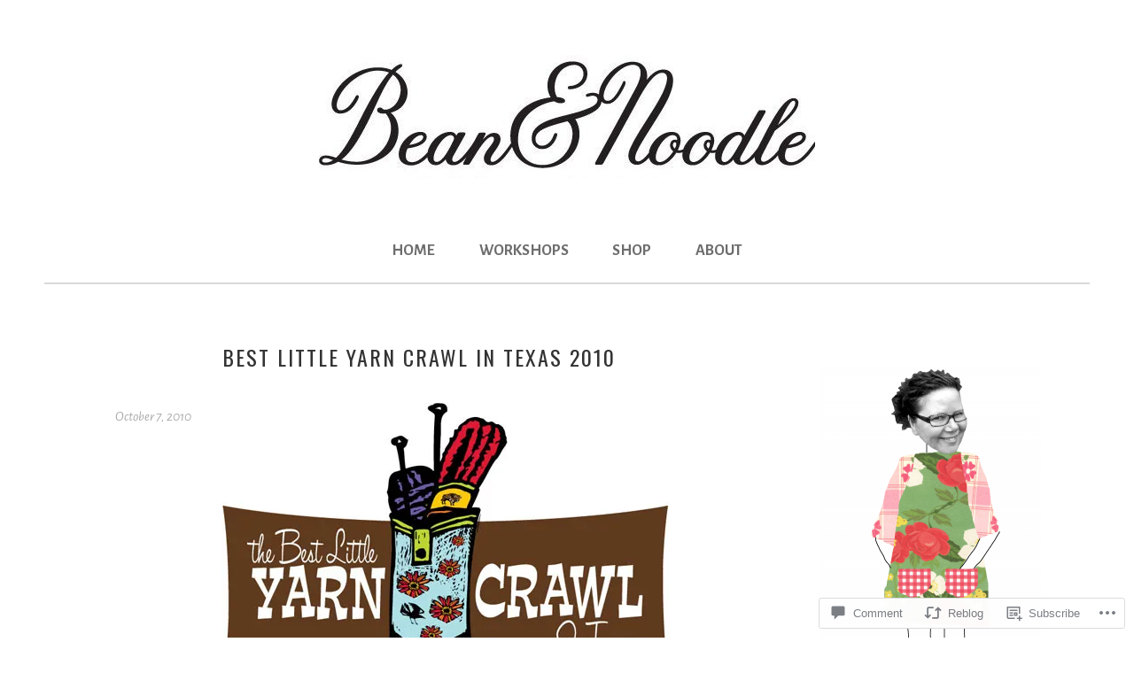

--- FILE ---
content_type: text/html; charset=UTF-8
request_url: https://beanandnoodle.com/2010/10/07/best-little-yarn-crawl-in-texas-2010/
body_size: 24779
content:
<!DOCTYPE html>
<html lang="en">
<head>
<meta charset="UTF-8">
<meta name="viewport" content="width=device-width, initial-scale=1">
<link rel="profile" href="http://gmpg.org/xfn/11">
<link rel="pingback" href="https://beanandnoodle.com/xmlrpc.php">
<title>Best Little Yarn Crawl in Texas 2010 &#8211; Bean &amp; Noodle</title>
<script type="text/javascript">
  WebFontConfig = {"google":{"families":["Oswald:r:latin,latin-ext","Alegreya+Sans:r,i,b,bi:latin,latin-ext"]},"api_url":"https:\/\/fonts-api.wp.com\/css"};
  (function() {
    var wf = document.createElement('script');
    wf.src = '/wp-content/plugins/custom-fonts/js/webfont.js';
    wf.type = 'text/javascript';
    wf.async = 'true';
    var s = document.getElementsByTagName('script')[0];
    s.parentNode.insertBefore(wf, s);
	})();
</script><style id="jetpack-custom-fonts-css">.wf-active body, .wf-active button, .wf-active input, .wf-active select, .wf-active textarea{font-family:"Alegreya Sans",sans-serif;font-size:20.8px}.wf-active sub, .wf-active sup, .wf-active small{font-size:97.5%}.wf-active big{font-size:162.5%}.wf-active #infinite-handle span, .wf-active button, .wf-active input[type="button"], .wf-active input[type="reset"], .wf-active input[type="submit"]{font-size:15.6px}.wf-active input[type="email"], .wf-active input[type="password"], .wf-active input[type="search"], .wf-active input[type="text"], .wf-active input[type="url"]{font-size:18.2px}.wf-active textarea{font-size:18.2px}.wf-active .main-navigation a{font-size:18.2px}.wf-active .menu-toggle{font-family:"Alegreya Sans",sans-serif;font-size:18.2px}.wf-active .social-links ul a:before{font-size:20.8px}.wf-active .comment-navigation a, .wf-active .paging-navigation a, .wf-active .post-navigation a{font-family:"Alegreya Sans",sans-serif;font-size:15.6px}.wf-active .screen-reader-text:active, .wf-active .screen-reader-text:focus, .wf-active .screen-reader-text:hover{font-size:18.2px}.wf-active .widget{font-size:18.2px}.wf-active .site-description{font-family:"Alegreya Sans",sans-serif}.wf-active .archive .page-title, .wf-active .search .page-title{font-family:"Alegreya Sans",sans-serif;font-size:18.2px}.wf-active .entry-meta{font-family:"Alegreya Sans",sans-serif;font-size:15.6px}.wf-active .featured-post:before{font-size:15.6px}.wf-active .format-link .entry-title a:after{font-size:46.8px}.wf-active .format-quote blockquote:before{font-family:"Alegreya Sans",sans-serif;font-size:113.1px}.wf-active .format-quote blockquote{font-family:"Alegreya Sans",sans-serif;font-size:23.4px}.wf-active blockquote cite{font-family:"Alegreya Sans",sans-serif;font-size:18.2px}.wf-active .comment-meta .fn{font-size:18.2px}.wf-active .comment-metadata{font-size:16.9px;font-size:1.69rem}.wf-active .comment-tools a{font-size:15.6px}.wf-active .front-widgets .widget{font-size:20.8px}.wf-active .jetpack-testimonial .entry-title{font-family:"Alegreya Sans",sans-serif;font-size:18.2px}.wf-active .site-footer{font-size:15.6px}.wf-active .wp-caption-dd, .wf-active .wp-caption-text{font-family:"Alegreya Sans",sans-serif;font-size:16.9px}.wf-active .gallery-caption{font-size:15.6px}.wf-active h1, .wf-active h2, .wf-active h3, .wf-active h4{font-family:"Oswald",sans-serif;font-weight:400;font-style:normal}.wf-active h1{font-style:normal;font-weight:400}.wf-active h2{font-style:normal;font-weight:400}.wf-active h3{font-style:normal;font-weight:400}.wf-active h4{font-style:normal;font-weight:400}.wf-active h5, .wf-active h6{font-weight:400;font-style:normal}.wf-active .widget-title{font-family:"Oswald",sans-serif;font-weight:400;font-style:normal}.wf-active .site-title{font-style:normal;font-weight:400}.wf-active .site-description{font-style:normal;font-weight:400}.wf-active .comments-title{font-style:normal;font-weight:400}.wf-active .front-widget-area .widget-title{font-family:"Oswald",sans-serif;font-weight:400;font-style:normal}</style>
<meta name='robots' content='max-image-preview:large' />
<meta name="p:domain_verify" content="89fc45a6026d8ab9558b56fc0857049e" />

<!-- Async WordPress.com Remote Login -->
<script id="wpcom_remote_login_js">
var wpcom_remote_login_extra_auth = '';
function wpcom_remote_login_remove_dom_node_id( element_id ) {
	var dom_node = document.getElementById( element_id );
	if ( dom_node ) { dom_node.parentNode.removeChild( dom_node ); }
}
function wpcom_remote_login_remove_dom_node_classes( class_name ) {
	var dom_nodes = document.querySelectorAll( '.' + class_name );
	for ( var i = 0; i < dom_nodes.length; i++ ) {
		dom_nodes[ i ].parentNode.removeChild( dom_nodes[ i ] );
	}
}
function wpcom_remote_login_final_cleanup() {
	wpcom_remote_login_remove_dom_node_classes( "wpcom_remote_login_msg" );
	wpcom_remote_login_remove_dom_node_id( "wpcom_remote_login_key" );
	wpcom_remote_login_remove_dom_node_id( "wpcom_remote_login_validate" );
	wpcom_remote_login_remove_dom_node_id( "wpcom_remote_login_js" );
	wpcom_remote_login_remove_dom_node_id( "wpcom_request_access_iframe" );
	wpcom_remote_login_remove_dom_node_id( "wpcom_request_access_styles" );
}

// Watch for messages back from the remote login
window.addEventListener( "message", function( e ) {
	if ( e.origin === "https://r-login.wordpress.com" ) {
		var data = {};
		try {
			data = JSON.parse( e.data );
		} catch( e ) {
			wpcom_remote_login_final_cleanup();
			return;
		}

		if ( data.msg === 'LOGIN' ) {
			// Clean up the login check iframe
			wpcom_remote_login_remove_dom_node_id( "wpcom_remote_login_key" );

			var id_regex = new RegExp( /^[0-9]+$/ );
			var token_regex = new RegExp( /^.*|.*|.*$/ );
			if (
				token_regex.test( data.token )
				&& id_regex.test( data.wpcomid )
			) {
				// We have everything we need to ask for a login
				var script = document.createElement( "script" );
				script.setAttribute( "id", "wpcom_remote_login_validate" );
				script.src = '/remote-login.php?wpcom_remote_login=validate'
					+ '&wpcomid=' + data.wpcomid
					+ '&token=' + encodeURIComponent( data.token )
					+ '&host=' + window.location.protocol
					+ '//' + window.location.hostname
					+ '&postid=74'
					+ '&is_singular=1';
				document.body.appendChild( script );
			}

			return;
		}

		// Safari ITP, not logged in, so redirect
		if ( data.msg === 'LOGIN-REDIRECT' ) {
			window.location = 'https://wordpress.com/log-in?redirect_to=' + window.location.href;
			return;
		}

		// Safari ITP, storage access failed, remove the request
		if ( data.msg === 'LOGIN-REMOVE' ) {
			var css_zap = 'html { -webkit-transition: margin-top 1s; transition: margin-top 1s; } /* 9001 */ html { margin-top: 0 !important; } * html body { margin-top: 0 !important; } @media screen and ( max-width: 782px ) { html { margin-top: 0 !important; } * html body { margin-top: 0 !important; } }';
			var style_zap = document.createElement( 'style' );
			style_zap.type = 'text/css';
			style_zap.appendChild( document.createTextNode( css_zap ) );
			document.body.appendChild( style_zap );

			var e = document.getElementById( 'wpcom_request_access_iframe' );
			e.parentNode.removeChild( e );

			document.cookie = 'wordpress_com_login_access=denied; path=/; max-age=31536000';

			return;
		}

		// Safari ITP
		if ( data.msg === 'REQUEST_ACCESS' ) {
			console.log( 'request access: safari' );

			// Check ITP iframe enable/disable knob
			if ( wpcom_remote_login_extra_auth !== 'safari_itp_iframe' ) {
				return;
			}

			// If we are in a "private window" there is no ITP.
			var private_window = false;
			try {
				var opendb = window.openDatabase( null, null, null, null );
			} catch( e ) {
				private_window = true;
			}

			if ( private_window ) {
				console.log( 'private window' );
				return;
			}

			var iframe = document.createElement( 'iframe' );
			iframe.id = 'wpcom_request_access_iframe';
			iframe.setAttribute( 'scrolling', 'no' );
			iframe.setAttribute( 'sandbox', 'allow-storage-access-by-user-activation allow-scripts allow-same-origin allow-top-navigation-by-user-activation' );
			iframe.src = 'https://r-login.wordpress.com/remote-login.php?wpcom_remote_login=request_access&origin=' + encodeURIComponent( data.origin ) + '&wpcomid=' + encodeURIComponent( data.wpcomid );

			var css = 'html { -webkit-transition: margin-top 1s; transition: margin-top 1s; } /* 9001 */ html { margin-top: 46px !important; } * html body { margin-top: 46px !important; } @media screen and ( max-width: 660px ) { html { margin-top: 71px !important; } * html body { margin-top: 71px !important; } #wpcom_request_access_iframe { display: block; height: 71px !important; } } #wpcom_request_access_iframe { border: 0px; height: 46px; position: fixed; top: 0; left: 0; width: 100%; min-width: 100%; z-index: 99999; background: #23282d; } ';

			var style = document.createElement( 'style' );
			style.type = 'text/css';
			style.id = 'wpcom_request_access_styles';
			style.appendChild( document.createTextNode( css ) );
			document.body.appendChild( style );

			document.body.appendChild( iframe );
		}

		if ( data.msg === 'DONE' ) {
			wpcom_remote_login_final_cleanup();
		}
	}
}, false );

// Inject the remote login iframe after the page has had a chance to load
// more critical resources
window.addEventListener( "DOMContentLoaded", function( e ) {
	var iframe = document.createElement( "iframe" );
	iframe.style.display = "none";
	iframe.setAttribute( "scrolling", "no" );
	iframe.setAttribute( "id", "wpcom_remote_login_key" );
	iframe.src = "https://r-login.wordpress.com/remote-login.php"
		+ "?wpcom_remote_login=key"
		+ "&origin=aHR0cHM6Ly9iZWFuYW5kbm9vZGxlLmNvbQ%3D%3D"
		+ "&wpcomid=43351804"
		+ "&time=" + Math.floor( Date.now() / 1000 );
	document.body.appendChild( iframe );
}, false );
</script>
<link rel='dns-prefetch' href='//s0.wp.com' />
<link rel='dns-prefetch' href='//widgets.wp.com' />
<link rel='dns-prefetch' href='//wordpress.com' />
<link rel="alternate" type="application/rss+xml" title="Bean &amp; Noodle &raquo; Feed" href="https://beanandnoodle.com/feed/" />
<link rel="alternate" type="application/rss+xml" title="Bean &amp; Noodle &raquo; Comments Feed" href="https://beanandnoodle.com/comments/feed/" />
<link rel="alternate" type="application/rss+xml" title="Bean &amp; Noodle &raquo; Best Little Yarn Crawl in Texas&nbsp;2010 Comments Feed" href="https://beanandnoodle.com/2010/10/07/best-little-yarn-crawl-in-texas-2010/feed/" />
	<script type="text/javascript">
		/* <![CDATA[ */
		function addLoadEvent(func) {
			var oldonload = window.onload;
			if (typeof window.onload != 'function') {
				window.onload = func;
			} else {
				window.onload = function () {
					oldonload();
					func();
				}
			}
		}
		/* ]]> */
	</script>
	<link crossorigin='anonymous' rel='stylesheet' id='all-css-0-1' href='/_static/??-eJxtzEkKgDAMQNELWYNjcSGeRdog1Q7BpHh9UQRBXD74fDhImRQFo0DIinxeXGRYUWg222PgHCEkmz0y7OhnQasosXxUGuYC/o/ebfh+b135FMZKd02th77t1hMpiDR+&cssminify=yes' type='text/css' media='all' />
<style id='wp-emoji-styles-inline-css'>

	img.wp-smiley, img.emoji {
		display: inline !important;
		border: none !important;
		box-shadow: none !important;
		height: 1em !important;
		width: 1em !important;
		margin: 0 0.07em !important;
		vertical-align: -0.1em !important;
		background: none !important;
		padding: 0 !important;
	}
/*# sourceURL=wp-emoji-styles-inline-css */
</style>
<link crossorigin='anonymous' rel='stylesheet' id='all-css-2-1' href='/wp-content/plugins/gutenberg-core/v22.4.2/build/styles/block-library/style.min.css?m=1769608164i&cssminify=yes' type='text/css' media='all' />
<style id='wp-block-library-inline-css'>
.has-text-align-justify {
	text-align:justify;
}
.has-text-align-justify{text-align:justify;}

/*# sourceURL=wp-block-library-inline-css */
</style><style id='wp-block-calendar-inline-css'>
.wp-block-calendar{text-align:center}.wp-block-calendar td,.wp-block-calendar th{border:1px solid;padding:.25em}.wp-block-calendar th{font-weight:400}.wp-block-calendar caption{background-color:inherit}.wp-block-calendar table{border-collapse:collapse;width:100%}.wp-block-calendar table.has-background th{background-color:inherit}.wp-block-calendar table.has-text-color th{color:inherit}.wp-block-calendar :where(table:not(.has-text-color)){color:#40464d}.wp-block-calendar :where(table:not(.has-text-color)) td,.wp-block-calendar :where(table:not(.has-text-color)) th{border-color:#ddd}:where(.wp-block-calendar table:not(.has-background) th){background:#ddd}
/*# sourceURL=https://s0.wp.com/wp-content/plugins/gutenberg-core/v22.4.2/build/styles/block-library/calendar/style.min.css */
</style>
<style id='global-styles-inline-css'>
:root{--wp--preset--aspect-ratio--square: 1;--wp--preset--aspect-ratio--4-3: 4/3;--wp--preset--aspect-ratio--3-4: 3/4;--wp--preset--aspect-ratio--3-2: 3/2;--wp--preset--aspect-ratio--2-3: 2/3;--wp--preset--aspect-ratio--16-9: 16/9;--wp--preset--aspect-ratio--9-16: 9/16;--wp--preset--color--black: #000000;--wp--preset--color--cyan-bluish-gray: #abb8c3;--wp--preset--color--white: #ffffff;--wp--preset--color--pale-pink: #f78da7;--wp--preset--color--vivid-red: #cf2e2e;--wp--preset--color--luminous-vivid-orange: #ff6900;--wp--preset--color--luminous-vivid-amber: #fcb900;--wp--preset--color--light-green-cyan: #7bdcb5;--wp--preset--color--vivid-green-cyan: #00d084;--wp--preset--color--pale-cyan-blue: #8ed1fc;--wp--preset--color--vivid-cyan-blue: #0693e3;--wp--preset--color--vivid-purple: #9b51e0;--wp--preset--gradient--vivid-cyan-blue-to-vivid-purple: linear-gradient(135deg,rgb(6,147,227) 0%,rgb(155,81,224) 100%);--wp--preset--gradient--light-green-cyan-to-vivid-green-cyan: linear-gradient(135deg,rgb(122,220,180) 0%,rgb(0,208,130) 100%);--wp--preset--gradient--luminous-vivid-amber-to-luminous-vivid-orange: linear-gradient(135deg,rgb(252,185,0) 0%,rgb(255,105,0) 100%);--wp--preset--gradient--luminous-vivid-orange-to-vivid-red: linear-gradient(135deg,rgb(255,105,0) 0%,rgb(207,46,46) 100%);--wp--preset--gradient--very-light-gray-to-cyan-bluish-gray: linear-gradient(135deg,rgb(238,238,238) 0%,rgb(169,184,195) 100%);--wp--preset--gradient--cool-to-warm-spectrum: linear-gradient(135deg,rgb(74,234,220) 0%,rgb(151,120,209) 20%,rgb(207,42,186) 40%,rgb(238,44,130) 60%,rgb(251,105,98) 80%,rgb(254,248,76) 100%);--wp--preset--gradient--blush-light-purple: linear-gradient(135deg,rgb(255,206,236) 0%,rgb(152,150,240) 100%);--wp--preset--gradient--blush-bordeaux: linear-gradient(135deg,rgb(254,205,165) 0%,rgb(254,45,45) 50%,rgb(107,0,62) 100%);--wp--preset--gradient--luminous-dusk: linear-gradient(135deg,rgb(255,203,112) 0%,rgb(199,81,192) 50%,rgb(65,88,208) 100%);--wp--preset--gradient--pale-ocean: linear-gradient(135deg,rgb(255,245,203) 0%,rgb(182,227,212) 50%,rgb(51,167,181) 100%);--wp--preset--gradient--electric-grass: linear-gradient(135deg,rgb(202,248,128) 0%,rgb(113,206,126) 100%);--wp--preset--gradient--midnight: linear-gradient(135deg,rgb(2,3,129) 0%,rgb(40,116,252) 100%);--wp--preset--font-size--small: 13px;--wp--preset--font-size--medium: 20px;--wp--preset--font-size--large: 36px;--wp--preset--font-size--x-large: 42px;--wp--preset--font-family--albert-sans: 'Albert Sans', sans-serif;--wp--preset--font-family--alegreya: Alegreya, serif;--wp--preset--font-family--arvo: Arvo, serif;--wp--preset--font-family--bodoni-moda: 'Bodoni Moda', serif;--wp--preset--font-family--bricolage-grotesque: 'Bricolage Grotesque', sans-serif;--wp--preset--font-family--cabin: Cabin, sans-serif;--wp--preset--font-family--chivo: Chivo, sans-serif;--wp--preset--font-family--commissioner: Commissioner, sans-serif;--wp--preset--font-family--cormorant: Cormorant, serif;--wp--preset--font-family--courier-prime: 'Courier Prime', monospace;--wp--preset--font-family--crimson-pro: 'Crimson Pro', serif;--wp--preset--font-family--dm-mono: 'DM Mono', monospace;--wp--preset--font-family--dm-sans: 'DM Sans', sans-serif;--wp--preset--font-family--dm-serif-display: 'DM Serif Display', serif;--wp--preset--font-family--domine: Domine, serif;--wp--preset--font-family--eb-garamond: 'EB Garamond', serif;--wp--preset--font-family--epilogue: Epilogue, sans-serif;--wp--preset--font-family--fahkwang: Fahkwang, sans-serif;--wp--preset--font-family--figtree: Figtree, sans-serif;--wp--preset--font-family--fira-sans: 'Fira Sans', sans-serif;--wp--preset--font-family--fjalla-one: 'Fjalla One', sans-serif;--wp--preset--font-family--fraunces: Fraunces, serif;--wp--preset--font-family--gabarito: Gabarito, system-ui;--wp--preset--font-family--ibm-plex-mono: 'IBM Plex Mono', monospace;--wp--preset--font-family--ibm-plex-sans: 'IBM Plex Sans', sans-serif;--wp--preset--font-family--ibarra-real-nova: 'Ibarra Real Nova', serif;--wp--preset--font-family--instrument-serif: 'Instrument Serif', serif;--wp--preset--font-family--inter: Inter, sans-serif;--wp--preset--font-family--josefin-sans: 'Josefin Sans', sans-serif;--wp--preset--font-family--jost: Jost, sans-serif;--wp--preset--font-family--libre-baskerville: 'Libre Baskerville', serif;--wp--preset--font-family--libre-franklin: 'Libre Franklin', sans-serif;--wp--preset--font-family--literata: Literata, serif;--wp--preset--font-family--lora: Lora, serif;--wp--preset--font-family--merriweather: Merriweather, serif;--wp--preset--font-family--montserrat: Montserrat, sans-serif;--wp--preset--font-family--newsreader: Newsreader, serif;--wp--preset--font-family--noto-sans-mono: 'Noto Sans Mono', sans-serif;--wp--preset--font-family--nunito: Nunito, sans-serif;--wp--preset--font-family--open-sans: 'Open Sans', sans-serif;--wp--preset--font-family--overpass: Overpass, sans-serif;--wp--preset--font-family--pt-serif: 'PT Serif', serif;--wp--preset--font-family--petrona: Petrona, serif;--wp--preset--font-family--piazzolla: Piazzolla, serif;--wp--preset--font-family--playfair-display: 'Playfair Display', serif;--wp--preset--font-family--plus-jakarta-sans: 'Plus Jakarta Sans', sans-serif;--wp--preset--font-family--poppins: Poppins, sans-serif;--wp--preset--font-family--raleway: Raleway, sans-serif;--wp--preset--font-family--roboto: Roboto, sans-serif;--wp--preset--font-family--roboto-slab: 'Roboto Slab', serif;--wp--preset--font-family--rubik: Rubik, sans-serif;--wp--preset--font-family--rufina: Rufina, serif;--wp--preset--font-family--sora: Sora, sans-serif;--wp--preset--font-family--source-sans-3: 'Source Sans 3', sans-serif;--wp--preset--font-family--source-serif-4: 'Source Serif 4', serif;--wp--preset--font-family--space-mono: 'Space Mono', monospace;--wp--preset--font-family--syne: Syne, sans-serif;--wp--preset--font-family--texturina: Texturina, serif;--wp--preset--font-family--urbanist: Urbanist, sans-serif;--wp--preset--font-family--work-sans: 'Work Sans', sans-serif;--wp--preset--spacing--20: 0.44rem;--wp--preset--spacing--30: 0.67rem;--wp--preset--spacing--40: 1rem;--wp--preset--spacing--50: 1.5rem;--wp--preset--spacing--60: 2.25rem;--wp--preset--spacing--70: 3.38rem;--wp--preset--spacing--80: 5.06rem;--wp--preset--shadow--natural: 6px 6px 9px rgba(0, 0, 0, 0.2);--wp--preset--shadow--deep: 12px 12px 50px rgba(0, 0, 0, 0.4);--wp--preset--shadow--sharp: 6px 6px 0px rgba(0, 0, 0, 0.2);--wp--preset--shadow--outlined: 6px 6px 0px -3px rgb(255, 255, 255), 6px 6px rgb(0, 0, 0);--wp--preset--shadow--crisp: 6px 6px 0px rgb(0, 0, 0);}:where(body) { margin: 0; }:where(.is-layout-flex){gap: 0.5em;}:where(.is-layout-grid){gap: 0.5em;}body .is-layout-flex{display: flex;}.is-layout-flex{flex-wrap: wrap;align-items: center;}.is-layout-flex > :is(*, div){margin: 0;}body .is-layout-grid{display: grid;}.is-layout-grid > :is(*, div){margin: 0;}body{padding-top: 0px;padding-right: 0px;padding-bottom: 0px;padding-left: 0px;}:root :where(.wp-element-button, .wp-block-button__link){background-color: #32373c;border-width: 0;color: #fff;font-family: inherit;font-size: inherit;font-style: inherit;font-weight: inherit;letter-spacing: inherit;line-height: inherit;padding-top: calc(0.667em + 2px);padding-right: calc(1.333em + 2px);padding-bottom: calc(0.667em + 2px);padding-left: calc(1.333em + 2px);text-decoration: none;text-transform: inherit;}.has-black-color{color: var(--wp--preset--color--black) !important;}.has-cyan-bluish-gray-color{color: var(--wp--preset--color--cyan-bluish-gray) !important;}.has-white-color{color: var(--wp--preset--color--white) !important;}.has-pale-pink-color{color: var(--wp--preset--color--pale-pink) !important;}.has-vivid-red-color{color: var(--wp--preset--color--vivid-red) !important;}.has-luminous-vivid-orange-color{color: var(--wp--preset--color--luminous-vivid-orange) !important;}.has-luminous-vivid-amber-color{color: var(--wp--preset--color--luminous-vivid-amber) !important;}.has-light-green-cyan-color{color: var(--wp--preset--color--light-green-cyan) !important;}.has-vivid-green-cyan-color{color: var(--wp--preset--color--vivid-green-cyan) !important;}.has-pale-cyan-blue-color{color: var(--wp--preset--color--pale-cyan-blue) !important;}.has-vivid-cyan-blue-color{color: var(--wp--preset--color--vivid-cyan-blue) !important;}.has-vivid-purple-color{color: var(--wp--preset--color--vivid-purple) !important;}.has-black-background-color{background-color: var(--wp--preset--color--black) !important;}.has-cyan-bluish-gray-background-color{background-color: var(--wp--preset--color--cyan-bluish-gray) !important;}.has-white-background-color{background-color: var(--wp--preset--color--white) !important;}.has-pale-pink-background-color{background-color: var(--wp--preset--color--pale-pink) !important;}.has-vivid-red-background-color{background-color: var(--wp--preset--color--vivid-red) !important;}.has-luminous-vivid-orange-background-color{background-color: var(--wp--preset--color--luminous-vivid-orange) !important;}.has-luminous-vivid-amber-background-color{background-color: var(--wp--preset--color--luminous-vivid-amber) !important;}.has-light-green-cyan-background-color{background-color: var(--wp--preset--color--light-green-cyan) !important;}.has-vivid-green-cyan-background-color{background-color: var(--wp--preset--color--vivid-green-cyan) !important;}.has-pale-cyan-blue-background-color{background-color: var(--wp--preset--color--pale-cyan-blue) !important;}.has-vivid-cyan-blue-background-color{background-color: var(--wp--preset--color--vivid-cyan-blue) !important;}.has-vivid-purple-background-color{background-color: var(--wp--preset--color--vivid-purple) !important;}.has-black-border-color{border-color: var(--wp--preset--color--black) !important;}.has-cyan-bluish-gray-border-color{border-color: var(--wp--preset--color--cyan-bluish-gray) !important;}.has-white-border-color{border-color: var(--wp--preset--color--white) !important;}.has-pale-pink-border-color{border-color: var(--wp--preset--color--pale-pink) !important;}.has-vivid-red-border-color{border-color: var(--wp--preset--color--vivid-red) !important;}.has-luminous-vivid-orange-border-color{border-color: var(--wp--preset--color--luminous-vivid-orange) !important;}.has-luminous-vivid-amber-border-color{border-color: var(--wp--preset--color--luminous-vivid-amber) !important;}.has-light-green-cyan-border-color{border-color: var(--wp--preset--color--light-green-cyan) !important;}.has-vivid-green-cyan-border-color{border-color: var(--wp--preset--color--vivid-green-cyan) !important;}.has-pale-cyan-blue-border-color{border-color: var(--wp--preset--color--pale-cyan-blue) !important;}.has-vivid-cyan-blue-border-color{border-color: var(--wp--preset--color--vivid-cyan-blue) !important;}.has-vivid-purple-border-color{border-color: var(--wp--preset--color--vivid-purple) !important;}.has-vivid-cyan-blue-to-vivid-purple-gradient-background{background: var(--wp--preset--gradient--vivid-cyan-blue-to-vivid-purple) !important;}.has-light-green-cyan-to-vivid-green-cyan-gradient-background{background: var(--wp--preset--gradient--light-green-cyan-to-vivid-green-cyan) !important;}.has-luminous-vivid-amber-to-luminous-vivid-orange-gradient-background{background: var(--wp--preset--gradient--luminous-vivid-amber-to-luminous-vivid-orange) !important;}.has-luminous-vivid-orange-to-vivid-red-gradient-background{background: var(--wp--preset--gradient--luminous-vivid-orange-to-vivid-red) !important;}.has-very-light-gray-to-cyan-bluish-gray-gradient-background{background: var(--wp--preset--gradient--very-light-gray-to-cyan-bluish-gray) !important;}.has-cool-to-warm-spectrum-gradient-background{background: var(--wp--preset--gradient--cool-to-warm-spectrum) !important;}.has-blush-light-purple-gradient-background{background: var(--wp--preset--gradient--blush-light-purple) !important;}.has-blush-bordeaux-gradient-background{background: var(--wp--preset--gradient--blush-bordeaux) !important;}.has-luminous-dusk-gradient-background{background: var(--wp--preset--gradient--luminous-dusk) !important;}.has-pale-ocean-gradient-background{background: var(--wp--preset--gradient--pale-ocean) !important;}.has-electric-grass-gradient-background{background: var(--wp--preset--gradient--electric-grass) !important;}.has-midnight-gradient-background{background: var(--wp--preset--gradient--midnight) !important;}.has-small-font-size{font-size: var(--wp--preset--font-size--small) !important;}.has-medium-font-size{font-size: var(--wp--preset--font-size--medium) !important;}.has-large-font-size{font-size: var(--wp--preset--font-size--large) !important;}.has-x-large-font-size{font-size: var(--wp--preset--font-size--x-large) !important;}.has-albert-sans-font-family{font-family: var(--wp--preset--font-family--albert-sans) !important;}.has-alegreya-font-family{font-family: var(--wp--preset--font-family--alegreya) !important;}.has-arvo-font-family{font-family: var(--wp--preset--font-family--arvo) !important;}.has-bodoni-moda-font-family{font-family: var(--wp--preset--font-family--bodoni-moda) !important;}.has-bricolage-grotesque-font-family{font-family: var(--wp--preset--font-family--bricolage-grotesque) !important;}.has-cabin-font-family{font-family: var(--wp--preset--font-family--cabin) !important;}.has-chivo-font-family{font-family: var(--wp--preset--font-family--chivo) !important;}.has-commissioner-font-family{font-family: var(--wp--preset--font-family--commissioner) !important;}.has-cormorant-font-family{font-family: var(--wp--preset--font-family--cormorant) !important;}.has-courier-prime-font-family{font-family: var(--wp--preset--font-family--courier-prime) !important;}.has-crimson-pro-font-family{font-family: var(--wp--preset--font-family--crimson-pro) !important;}.has-dm-mono-font-family{font-family: var(--wp--preset--font-family--dm-mono) !important;}.has-dm-sans-font-family{font-family: var(--wp--preset--font-family--dm-sans) !important;}.has-dm-serif-display-font-family{font-family: var(--wp--preset--font-family--dm-serif-display) !important;}.has-domine-font-family{font-family: var(--wp--preset--font-family--domine) !important;}.has-eb-garamond-font-family{font-family: var(--wp--preset--font-family--eb-garamond) !important;}.has-epilogue-font-family{font-family: var(--wp--preset--font-family--epilogue) !important;}.has-fahkwang-font-family{font-family: var(--wp--preset--font-family--fahkwang) !important;}.has-figtree-font-family{font-family: var(--wp--preset--font-family--figtree) !important;}.has-fira-sans-font-family{font-family: var(--wp--preset--font-family--fira-sans) !important;}.has-fjalla-one-font-family{font-family: var(--wp--preset--font-family--fjalla-one) !important;}.has-fraunces-font-family{font-family: var(--wp--preset--font-family--fraunces) !important;}.has-gabarito-font-family{font-family: var(--wp--preset--font-family--gabarito) !important;}.has-ibm-plex-mono-font-family{font-family: var(--wp--preset--font-family--ibm-plex-mono) !important;}.has-ibm-plex-sans-font-family{font-family: var(--wp--preset--font-family--ibm-plex-sans) !important;}.has-ibarra-real-nova-font-family{font-family: var(--wp--preset--font-family--ibarra-real-nova) !important;}.has-instrument-serif-font-family{font-family: var(--wp--preset--font-family--instrument-serif) !important;}.has-inter-font-family{font-family: var(--wp--preset--font-family--inter) !important;}.has-josefin-sans-font-family{font-family: var(--wp--preset--font-family--josefin-sans) !important;}.has-jost-font-family{font-family: var(--wp--preset--font-family--jost) !important;}.has-libre-baskerville-font-family{font-family: var(--wp--preset--font-family--libre-baskerville) !important;}.has-libre-franklin-font-family{font-family: var(--wp--preset--font-family--libre-franklin) !important;}.has-literata-font-family{font-family: var(--wp--preset--font-family--literata) !important;}.has-lora-font-family{font-family: var(--wp--preset--font-family--lora) !important;}.has-merriweather-font-family{font-family: var(--wp--preset--font-family--merriweather) !important;}.has-montserrat-font-family{font-family: var(--wp--preset--font-family--montserrat) !important;}.has-newsreader-font-family{font-family: var(--wp--preset--font-family--newsreader) !important;}.has-noto-sans-mono-font-family{font-family: var(--wp--preset--font-family--noto-sans-mono) !important;}.has-nunito-font-family{font-family: var(--wp--preset--font-family--nunito) !important;}.has-open-sans-font-family{font-family: var(--wp--preset--font-family--open-sans) !important;}.has-overpass-font-family{font-family: var(--wp--preset--font-family--overpass) !important;}.has-pt-serif-font-family{font-family: var(--wp--preset--font-family--pt-serif) !important;}.has-petrona-font-family{font-family: var(--wp--preset--font-family--petrona) !important;}.has-piazzolla-font-family{font-family: var(--wp--preset--font-family--piazzolla) !important;}.has-playfair-display-font-family{font-family: var(--wp--preset--font-family--playfair-display) !important;}.has-plus-jakarta-sans-font-family{font-family: var(--wp--preset--font-family--plus-jakarta-sans) !important;}.has-poppins-font-family{font-family: var(--wp--preset--font-family--poppins) !important;}.has-raleway-font-family{font-family: var(--wp--preset--font-family--raleway) !important;}.has-roboto-font-family{font-family: var(--wp--preset--font-family--roboto) !important;}.has-roboto-slab-font-family{font-family: var(--wp--preset--font-family--roboto-slab) !important;}.has-rubik-font-family{font-family: var(--wp--preset--font-family--rubik) !important;}.has-rufina-font-family{font-family: var(--wp--preset--font-family--rufina) !important;}.has-sora-font-family{font-family: var(--wp--preset--font-family--sora) !important;}.has-source-sans-3-font-family{font-family: var(--wp--preset--font-family--source-sans-3) !important;}.has-source-serif-4-font-family{font-family: var(--wp--preset--font-family--source-serif-4) !important;}.has-space-mono-font-family{font-family: var(--wp--preset--font-family--space-mono) !important;}.has-syne-font-family{font-family: var(--wp--preset--font-family--syne) !important;}.has-texturina-font-family{font-family: var(--wp--preset--font-family--texturina) !important;}.has-urbanist-font-family{font-family: var(--wp--preset--font-family--urbanist) !important;}.has-work-sans-font-family{font-family: var(--wp--preset--font-family--work-sans) !important;}
/*# sourceURL=global-styles-inline-css */
</style>

<style id='classic-theme-styles-inline-css'>
.wp-block-button__link{background-color:#32373c;border-radius:9999px;box-shadow:none;color:#fff;font-size:1.125em;padding:calc(.667em + 2px) calc(1.333em + 2px);text-decoration:none}.wp-block-file__button{background:#32373c;color:#fff}.wp-block-accordion-heading{margin:0}.wp-block-accordion-heading__toggle{background-color:inherit!important;color:inherit!important}.wp-block-accordion-heading__toggle:not(:focus-visible){outline:none}.wp-block-accordion-heading__toggle:focus,.wp-block-accordion-heading__toggle:hover{background-color:inherit!important;border:none;box-shadow:none;color:inherit;padding:var(--wp--preset--spacing--20,1em) 0;text-decoration:none}.wp-block-accordion-heading__toggle:focus-visible{outline:auto;outline-offset:0}
/*# sourceURL=/wp-content/plugins/gutenberg-core/v22.4.2/build/styles/block-library/classic.min.css */
</style>
<link crossorigin='anonymous' rel='stylesheet' id='all-css-4-1' href='/_static/??-eJx9jksOwjAMRC9EsEAtnwXiKCgfC1LqJIqd9vq4qtgAYmPJM/PsgbkYn5NgEqBmytjuMTH4XFF1KlZAE4QhWhyRNLb1zBv4jc1FGeNcqchsdFJsZOShIP/jBpRi/dOotJ5YDeCW3t5twhRyBdskkxWJ/osCrh5ci2OACavTzyoulflzX7pc6bI7Hk777tx1/fACNXxjkA==&cssminify=yes' type='text/css' media='all' />
<link rel='stylesheet' id='verbum-gutenberg-css-css' href='https://widgets.wp.com/verbum-block-editor/block-editor.css?ver=1738686361' media='all' />
<link crossorigin='anonymous' rel='stylesheet' id='all-css-6-1' href='/_static/??-eJyFT1sOwjAMuxAl4jEmPhBHQV0VSrc0rfrQxO3pNgQCpvFnO7HjQO+FcpyQE9gsPGVtOIJy1hZJkOmwsPilrIuyAgPskinu+ALTYD6zxeSl6p4cYma4GFagkTFMMbPwJzPd0JZWPjcQkSTEdCf8uzWcGjdF78szS00DNuR0gXp8/U2XTBqdIKdkMo4/iLiSNGGwnu1pU1e7bX087Kv2AeLAjhE=&cssminify=yes' type='text/css' media='all' />
<link crossorigin='anonymous' rel='stylesheet' id='print-css-7-1' href='/wp-content/mu-plugins/global-print/global-print.css?m=1465851035i&cssminify=yes' type='text/css' media='print' />
<style id='jetpack-global-styles-frontend-style-inline-css'>
:root { --font-headings: unset; --font-base: unset; --font-headings-default: -apple-system,BlinkMacSystemFont,"Segoe UI",Roboto,Oxygen-Sans,Ubuntu,Cantarell,"Helvetica Neue",sans-serif; --font-base-default: -apple-system,BlinkMacSystemFont,"Segoe UI",Roboto,Oxygen-Sans,Ubuntu,Cantarell,"Helvetica Neue",sans-serif;}
/*# sourceURL=jetpack-global-styles-frontend-style-inline-css */
</style>
<link crossorigin='anonymous' rel='stylesheet' id='all-css-10-1' href='/_static/??-eJyNjcsKAjEMRX/IGtQZBxfip0hMS9sxTYppGfx7H7gRN+7ugcs5sFRHKi1Ig9Jd5R6zGMyhVaTrh8G6QFHfORhYwlvw6P39PbPENZmt4G/ROQuBKWVkxxrVvuBH1lIoz2waILJekF+HUzlupnG3nQ77YZwfuRJIaQ==&cssminify=yes' type='text/css' media='all' />
<script type="text/javascript" id="jetpack_related-posts-js-extra">
/* <![CDATA[ */
var related_posts_js_options = {"post_heading":"h4"};
//# sourceURL=jetpack_related-posts-js-extra
/* ]]> */
</script>
<script type="text/javascript" id="wpcom-actionbar-placeholder-js-extra">
/* <![CDATA[ */
var actionbardata = {"siteID":"43351804","postID":"74","siteURL":"https://beanandnoodle.com","xhrURL":"https://beanandnoodle.com/wp-admin/admin-ajax.php","nonce":"ed6cb78177","isLoggedIn":"","statusMessage":"","subsEmailDefault":"instantly","proxyScriptUrl":"https://s0.wp.com/wp-content/js/wpcom-proxy-request.js?m=1513050504i&amp;ver=20211021","shortlink":"https://wp.me/p2VTME-1c","i18n":{"followedText":"New posts from this site will now appear in your \u003Ca href=\"https://wordpress.com/reader\"\u003EReader\u003C/a\u003E","foldBar":"Collapse this bar","unfoldBar":"Expand this bar","shortLinkCopied":"Shortlink copied to clipboard."}};
//# sourceURL=wpcom-actionbar-placeholder-js-extra
/* ]]> */
</script>
<script type="text/javascript" id="jetpack-mu-wpcom-settings-js-before">
/* <![CDATA[ */
var JETPACK_MU_WPCOM_SETTINGS = {"assetsUrl":"https://s0.wp.com/wp-content/mu-plugins/jetpack-mu-wpcom-plugin/sun/jetpack_vendor/automattic/jetpack-mu-wpcom/src/build/"};
//# sourceURL=jetpack-mu-wpcom-settings-js-before
/* ]]> */
</script>
<script crossorigin='anonymous' type='text/javascript'  src='/_static/??-eJx1jcEOwiAQRH9IunJo2ovxU0yFTQPCguyS2r8XE0zqwdNkMi9vYMvKJBIkgVhVDnV1xOBR8mIevQNXgpsjA/fqgoWCYRG0KicW/m1DdDR4PsHB6xsTROWSXvt3a7JQLfJn9M+KZe9xFPyFVHRraacdvsaLnsbxrPU0z/4NC+ROAA=='></script>
<script type="text/javascript" id="rlt-proxy-js-after">
/* <![CDATA[ */
	rltInitialize( {"token":null,"iframeOrigins":["https:\/\/widgets.wp.com"]} );
//# sourceURL=rlt-proxy-js-after
/* ]]> */
</script>
<link rel="EditURI" type="application/rsd+xml" title="RSD" href="https://beanandnoodle.wordpress.com/xmlrpc.php?rsd" />
<meta name="generator" content="WordPress.com" />
<link rel="canonical" href="https://beanandnoodle.com/2010/10/07/best-little-yarn-crawl-in-texas-2010/" />
<link rel='shortlink' href='https://wp.me/p2VTME-1c' />
<link rel="alternate" type="application/json+oembed" href="https://public-api.wordpress.com/oembed/?format=json&amp;url=https%3A%2F%2Fbeanandnoodle.com%2F2010%2F10%2F07%2Fbest-little-yarn-crawl-in-texas-2010%2F&amp;for=wpcom-auto-discovery" /><link rel="alternate" type="application/xml+oembed" href="https://public-api.wordpress.com/oembed/?format=xml&amp;url=https%3A%2F%2Fbeanandnoodle.com%2F2010%2F10%2F07%2Fbest-little-yarn-crawl-in-texas-2010%2F&amp;for=wpcom-auto-discovery" />
<!-- Jetpack Open Graph Tags -->
<meta property="og:type" content="article" />
<meta property="og:title" content="Best Little Yarn Crawl in Texas 2010" />
<meta property="og:url" content="https://beanandnoodle.com/2010/10/07/best-little-yarn-crawl-in-texas-2010/" />
<meta property="og:description" content="Tomorrow marks the start of the 4th annual Hill Country Yarn Crawl! There are 11 participatng shops in the Hill County area, from teeny Paige to San Antonio! I&#039;m hopping on the Sunday bus that…" />
<meta property="article:published_time" content="2010-10-07T13:42:52+00:00" />
<meta property="article:modified_time" content="2014-03-10T18:44:07+00:00" />
<meta property="og:site_name" content="Bean &amp; Noodle" />
<meta property="og:image" content="https://beanandnoodle.com/wp-content/uploads/2010/10/e3850-6a00d83451c8d569e201348808da9d970c-pi.jpg" />
<meta property="og:image:secure_url" content="https://beanandnoodle.com/wp-content/uploads/2010/10/e3850-6a00d83451c8d569e201348808da9d970c-pi.jpg" />
<meta property="og:image:alt" content="YarnCrawl_logo4c" />
<meta property="og:locale" content="en_US" />
<meta property="article:publisher" content="https://www.facebook.com/WordPresscom" />
<meta name="twitter:creator" content="@beanandnoodle" />
<meta name="twitter:site" content="@beanandnoodle" />
<meta name="twitter:text:title" content="Best Little Yarn Crawl in Texas&nbsp;2010" />
<meta name="twitter:image" content="https://beanandnoodle.com/wp-content/uploads/2010/10/e3850-6a00d83451c8d569e201348808da9d970c-pi.jpg?w=144" />
<meta name="twitter:image:alt" content="YarnCrawl_logo4c" />
<meta name="twitter:card" content="summary" />

<!-- End Jetpack Open Graph Tags -->
<link rel='openid.server' href='https://beanandnoodle.com/?openidserver=1' />
<link rel='openid.delegate' href='https://beanandnoodle.com/' />
<link rel="search" type="application/opensearchdescription+xml" href="https://beanandnoodle.com/osd.xml" title="Bean &#38; Noodle" />
<link rel="search" type="application/opensearchdescription+xml" href="https://s1.wp.com/opensearch.xml" title="WordPress.com" />
<meta name="theme-color" content="#ffffff" />
<meta name="description" content="Tomorrow marks the start of the 4th annual Hill Country Yarn Crawl! There are 11 participatng shops in the Hill County area, from teeny Paige to San Antonio! I&#039;m hopping on the Sunday bus that is meeting Hill Country Weavers in Austin then going to San Antonio, Comfort, Fredericksburg, Boerne and Horsehoe Bay. Need to&hellip;" />
	<style type="text/css" id="sela-header-css">
					.site-title,
			.site-description {
				clip: rect(1px, 1px, 1px, 1px);
				position: absolute;
			}
			</style>
	<style type="text/css" id="custom-background-css">
body.custom-background { background-color: #ffffff; }
</style>
	<style type="text/css" id="custom-colors-css">    .nav-menu > li > a:after {
        color: rgba(0, 0, 0, 0.3);
    }
.main-navigation a, .social-links ul a:before { color: #6D6D6D;}
.menu-toggle, .menu-toggle:hover, .menu-toggle:focus { color: #6D6D6D;}
.main-navigation.toggled ul ul, .main-navigation.toggled ul ul a { color: #6D6D6D;}
.site-info a { color: #FFFFFF;}
.main-navigation li.current_page_ancestor > a, .main-navigation li.current-menu-ancestor > a { color: #4F4F4F;}
.main-navigation a:hover, .main-navigation ul > :hover > a, .main-navigation ul > .focus > a { color: #4F4F4F;}
.main-navigation li.current_page_item > a, .main-navigation li.current-menu-item > a { color: #4F4F4F;}
.main-navigation li.current_page_item > a .sub-menu li a, .main-navigation li.current-menu-item > a .sub-menu li a, .main-navigation ul ul li.current_page_item > a, .main-navigation ul ul li.current-menu-item > a { color: #4F4F4F;}
body { background-color: #ffffff;}
.main-navigation, button { background-color: #ffffff;}
.main-navigation .nav-menu > li > a:after, .main-navigation .menu > li > a:after { color: #FFFFFF;}
a, .entry-title a:hover, .comment-meta a, .jetpack-testimonial .entry-title { color: #6D6D6D;}
.widget_flickr #flickr_badge_uber_wrapper td a:last-child, .widget-area .milestone-countdown .difference { color: #6D6D6D;}
.main-navigation ul ul a:hover, .main-navigation ul ul > li.focus > a { color: #6D6D6D;}
input[type="button"], input[type="reset"], input[type="submit"], #infinite-handle span { background-color: #6D6D6D;}
input[type="text"]:focus,
            input[type="email"]:focus,
            input[type="password"]:focus,
            input[type="search"]:focus,
            input[type="url"]:focus,
            textarea:focus { border-color: #6D6D6D;}
.social-links ul a:before, .footer-widget-area button { background-color: #FFFFFF;}
.site-info a:hover { color: #FFFFFF;}
.footer-widget-area a:hover { color: #6B6B6B;}
</style>
<link rel="icon" href="https://beanandnoodle.com/wp-content/uploads/2020/07/cropped-2d91f-me-e1555606972184.png?w=32" sizes="32x32" />
<link rel="icon" href="https://beanandnoodle.com/wp-content/uploads/2020/07/cropped-2d91f-me-e1555606972184.png?w=192" sizes="192x192" />
<link rel="apple-touch-icon" href="https://beanandnoodle.com/wp-content/uploads/2020/07/cropped-2d91f-me-e1555606972184.png?w=180" />
<meta name="msapplication-TileImage" content="https://beanandnoodle.com/wp-content/uploads/2020/07/cropped-2d91f-me-e1555606972184.png?w=270" />
			<link rel="stylesheet" id="custom-css-css" type="text/css" href="https://s0.wp.com/?custom-css=1&#038;csblog=2VTME&#038;cscache=6&#038;csrev=24" />
			</head>

<body class="wp-singular post-template-default single single-post postid-74 single-format-standard custom-background wp-custom-logo wp-theme-pubsela customizer-styles-applied not-multi-author jetpack-reblog-enabled has-site-logo custom-colors">
<div id="page" class="hfeed site">
	<header id="masthead" class="site-header" role="banner">
		<a class="skip-link screen-reader-text" href="#content" title="Skip to content">Skip to content</a>

		<div class="site-branding">
			<a href="https://beanandnoodle.com/" class="site-logo-link" rel="home" itemprop="url"><img width="560" height="139" src="https://beanandnoodle.com/wp-content/uploads/2022/10/cropped-cropped-bn_designprintery.jpg?w=560" class="site-logo attachment-sela-logo" alt="" data-size="sela-logo" itemprop="logo" decoding="async" srcset="https://beanandnoodle.com/wp-content/uploads/2022/10/cropped-cropped-bn_designprintery.jpg 560w, https://beanandnoodle.com/wp-content/uploads/2022/10/cropped-cropped-bn_designprintery.jpg?w=150 150w, https://beanandnoodle.com/wp-content/uploads/2022/10/cropped-cropped-bn_designprintery.jpg?w=300 300w" sizes="(max-width: 560px) 100vw, 560px" data-attachment-id="12705" data-permalink="https://beanandnoodle.com/cropped-cropped-bn_designprintery-jpg/" data-orig-file="https://beanandnoodle.com/wp-content/uploads/2022/10/cropped-cropped-bn_designprintery.jpg" data-orig-size="560,139" data-comments-opened="1" data-image-meta="{&quot;aperture&quot;:&quot;0&quot;,&quot;credit&quot;:&quot;&quot;,&quot;camera&quot;:&quot;&quot;,&quot;caption&quot;:&quot;&quot;,&quot;created_timestamp&quot;:&quot;0&quot;,&quot;copyright&quot;:&quot;&quot;,&quot;focal_length&quot;:&quot;0&quot;,&quot;iso&quot;:&quot;0&quot;,&quot;shutter_speed&quot;:&quot;0&quot;,&quot;title&quot;:&quot;&quot;,&quot;orientation&quot;:&quot;0&quot;}" data-image-title="cropped-cropped-bn_designprintery.jpg" data-image-description="&lt;p&gt;https://beanandnoodle.files.wordpress.com/2022/10/cropped-cropped-bn_designprintery.jpg&lt;/p&gt;
" data-image-caption="" data-medium-file="https://beanandnoodle.com/wp-content/uploads/2022/10/cropped-cropped-bn_designprintery.jpg?w=300" data-large-file="https://beanandnoodle.com/wp-content/uploads/2022/10/cropped-cropped-bn_designprintery.jpg?w=560" /></a>			<h1 class="site-title"><a href="https://beanandnoodle.com/" title="Bean &amp; Noodle" rel="home">Bean &amp; Noodle</a></h1>
					</div><!-- .site-branding -->

		<nav id="site-navigation" class="main-navigation" role="navigation">
			<button class="menu-toggle" aria-controls="menu" aria-expanded="false">Menu</button>
			<div class="menu-main-menu-container"><ul id="menu-main-menu" class="menu"><li id="menu-item-1385" class="menu-item menu-item-type-custom menu-item-object-custom menu-item-home menu-item-1385"><a href="https://beanandnoodle.com">Home</a></li>
<li id="menu-item-12901" class="menu-item menu-item-type-custom menu-item-object-custom menu-item-12901"><a href="https://beanandnoodle.square.site/s/search?q=workshops">Workshops</a></li>
<li id="menu-item-12713" class="menu-item menu-item-type-custom menu-item-object-custom menu-item-12713"><a href="https://beanandnoodle.square.site/s/shop">SHOP</a></li>
<li id="menu-item-10939" class="menu-item menu-item-type-post_type menu-item-object-page menu-item-10939"><a href="https://beanandnoodle.com/about/">About</a></li>
</ul></div>		</nav><!-- #site-navigation -->
	</header><!-- #masthead -->

	<div id="content" class="site-content">

	<div id="primary" class="content-area">
		<main id="main" class="site-main" role="main">

		
			
				
<article id="post-74" class="post-74 post type-post status-publish format-standard hentry category-elgin-texas category-knitting category-small-town-life without-featured-image">

	
	<header class="entry-header ">
					<h1 class="entry-title">Best Little Yarn Crawl in Texas&nbsp;2010</h1>			</header><!-- .entry-header -->

	<div class="entry-body">

				<div class="entry-meta">
			<span class="date"><a href="https://beanandnoodle.com/2010/10/07/best-little-yarn-crawl-in-texas-2010/" title="Permalink to Best Little Yarn Crawl in Texas&nbsp;2010" rel="bookmark"><time class="entry-date published" datetime="2010-10-07T13:42:52-05:00">October 7, 2010</time><time class="updated" datetime="2014-03-10T18:44:07-05:00">March 10, 2014</time></a></span>		</div><!-- .entry-meta -->
		
				<div class="entry-content">
			<p><a href="https://beanandnoodle.com/wp-content/uploads/2010/10/e3850-6a00d83451c8d569e201348808da9d970c-pi.jpg" style="display:inline;"><img alt="YarnCrawl_logo4c" border="0" class="asset  asset-image at-xid-6a00d83451c8d569e201348808da9d970c image-full" src="https://beanandnoodle.com/wp-content/uploads/2010/10/e3850-6a00d83451c8d569e201348808da9d970c-pi.jpg?w=620" title="YarnCrawl_logo4c" /></a></p>
<p>Tomorrow marks the start of the 4th annual <a href="http://www.hillcountryyarncrawl.com" target="_blank">Hill Country Yarn Crawl</a>! There are 11 participatng shops in the Hill County area, from teeny Paige to San Antonio! I&#039;m hopping on the Sunday bus that is meeting <a href="http://www.hillcountryweavers.com" target="_blank">Hill Country Weavers</a> in Austin then going to San Antonio, Comfort, Fredericksburg, Boerne and Horsehoe Bay. Need to decide on next sock project for bus ride.</p>
<p>I think I&#039;ll visit <a href="https://www.theknittingnestaustin.com/" target="_blank">The Knitting Nest</a> during my lunch tomorrow and of course <a href="http://yarnorama.com" target="_blank">Yarnorama</a> on Saturday.</p>
<p>If you&#039;re on the road to Paige form Austin, or vice versa, be sure to stop in historic downtown Elgin and visit <a href="http://www.sustainablefibers.org" target="_blank">Sustainable Fibers</a>, formally the Texas Fiber Mill at 110 B South Main Street</p>
<p><em>&#160;btw, logo and passport design by moi</em></p>
<div id="jp-post-flair" class="sharedaddy sd-like-enabled sd-sharing-enabled"><div class="sharedaddy sd-sharing-enabled"><div class="robots-nocontent sd-block sd-social sd-social-icon sd-sharing"><h3 class="sd-title">Share this:</h3><div class="sd-content"><ul><li class="share-pinterest"><a rel="nofollow noopener noreferrer"
				data-shared="sharing-pinterest-74"
				class="share-pinterest sd-button share-icon no-text"
				href="https://beanandnoodle.com/2010/10/07/best-little-yarn-crawl-in-texas-2010/?share=pinterest"
				target="_blank"
				aria-labelledby="sharing-pinterest-74"
				>
				<span id="sharing-pinterest-74" hidden>Share on Pinterest (Opens in new window)</span>
				<span>Pinterest</span>
			</a></li><li class="share-twitter"><a rel="nofollow noopener noreferrer"
				data-shared="sharing-twitter-74"
				class="share-twitter sd-button share-icon no-text"
				href="https://beanandnoodle.com/2010/10/07/best-little-yarn-crawl-in-texas-2010/?share=twitter"
				target="_blank"
				aria-labelledby="sharing-twitter-74"
				>
				<span id="sharing-twitter-74" hidden>Share on X (Opens in new window)</span>
				<span>X</span>
			</a></li><li class="share-facebook"><a rel="nofollow noopener noreferrer"
				data-shared="sharing-facebook-74"
				class="share-facebook sd-button share-icon no-text"
				href="https://beanandnoodle.com/2010/10/07/best-little-yarn-crawl-in-texas-2010/?share=facebook"
				target="_blank"
				aria-labelledby="sharing-facebook-74"
				>
				<span id="sharing-facebook-74" hidden>Share on Facebook (Opens in new window)</span>
				<span>Facebook</span>
			</a></li><li class="share-end"></li></ul></div></div></div><div class='sharedaddy sd-block sd-like jetpack-likes-widget-wrapper jetpack-likes-widget-unloaded' id='like-post-wrapper-43351804-74-697c89743dc9b' data-src='//widgets.wp.com/likes/index.html?ver=20260130#blog_id=43351804&amp;post_id=74&amp;origin=beanandnoodle.wordpress.com&amp;obj_id=43351804-74-697c89743dc9b&amp;domain=beanandnoodle.com' data-name='like-post-frame-43351804-74-697c89743dc9b' data-title='Like or Reblog'><div class='likes-widget-placeholder post-likes-widget-placeholder' style='height: 55px;'><span class='button'><span>Like</span></span> <span class='loading'>Loading...</span></div><span class='sd-text-color'></span><a class='sd-link-color'></a></div>
<div id='jp-relatedposts' class='jp-relatedposts' >
	<h3 class="jp-relatedposts-headline"><em>Related</em></h3>
</div></div>					</div><!-- .entry-content -->
		
				<footer class="entry-meta">
			<span class="cat-links">Posted in: <a href="https://beanandnoodle.com/category/elgin-texas/" rel="category tag">Elgin, Texas</a>, <a href="https://beanandnoodle.com/category/knitting/" rel="category tag">Knitting</a>, <a href="https://beanandnoodle.com/category/small-town-life/" rel="category tag">Small Town Life</a></span>		</footer><!-- .entry-meta -->
		
			</div><!-- .entry-body -->

</article><!-- #post-## -->

					<nav class="navigation post-navigation" role="navigation">
		<h1 class="screen-reader-text">Post navigation</h1>
		<div class="nav-links">
			<div class="nav-previous"><a href="https://beanandnoodle.com/2010/10/06/anticipation-box-with-a-smile/" rel="prev"><span class="meta-nav"></span>&nbsp;Anticipation (box with a&nbsp;smile)</a></div><div class="nav-next"><a href="https://beanandnoodle.com/2010/10/11/i-think-i-showed-great-restraint-my-plan-was-to-gather-elsabeth-lavold-silky-wool-for-a-future-afghan-or-p/" rel="next">I came, I crawled, I spent (but just a little&#8230; i&nbsp;swear)&nbsp;<span class="meta-nav"></span></a></div>		</div><!-- .nav-links -->
	</nav><!-- .navigation -->
	
				
	<div id="comments" class="comments-area">

	
	
		<div id="respond" class="comment-respond">
		<h3 id="reply-title" class="comment-reply-title">Leave a Reply <small><a rel="nofollow" id="cancel-comment-reply-link" href="/2010/10/07/best-little-yarn-crawl-in-texas-2010/#respond" style="display:none;">Cancel reply</a></small></h3><form action="https://beanandnoodle.com/wp-comments-post.php" method="post" id="commentform" class="comment-form">


<div class="comment-form__verbum light"></div><div class="verbum-form-meta"><input type='hidden' name='comment_post_ID' value='74' id='comment_post_ID' />
<input type='hidden' name='comment_parent' id='comment_parent' value='0' />

			<input type="hidden" name="highlander_comment_nonce" id="highlander_comment_nonce" value="cb5e4e5dc0" />
			<input type="hidden" name="verbum_show_subscription_modal" value="" /></div><p style="display: none;"><input type="hidden" id="akismet_comment_nonce" name="akismet_comment_nonce" value="8bc9b28352" /></p><p style="display: none !important;" class="akismet-fields-container" data-prefix="ak_"><label>&#916;<textarea name="ak_hp_textarea" cols="45" rows="8" maxlength="100"></textarea></label><input type="hidden" id="ak_js_1" name="ak_js" value="92"/><script type="text/javascript">
/* <![CDATA[ */
document.getElementById( "ak_js_1" ).setAttribute( "value", ( new Date() ).getTime() );
/* ]]> */
</script>
</p></form>	</div><!-- #respond -->
	
</div><!-- #comments -->

			
		
		</main><!-- #main -->
	</div><!-- #primary -->

	<div id="secondary" class="widget-area sidebar-widget-area" role="complementary">
		<aside id="media_image-2" class="widget widget_media_image"><style>.widget.widget_media_image { overflow: hidden; }.widget.widget_media_image img { height: auto; max-width: 100%; }</style><img width="500" height="650" src="https://beanandnoodle.com/wp-content/uploads/2020/07/2d91f-me-e1555606972184.png" class="image wp-image-3901 aligncenter attachment-full size-full" alt="" style="max-width: 100%; height: auto;" decoding="async" loading="lazy" srcset="https://beanandnoodle.com/wp-content/uploads/2020/07/2d91f-me-e1555606972184.png 500w, https://beanandnoodle.com/wp-content/uploads/2020/07/2d91f-me-e1555606972184.png?w=115&amp;h=150 115w, https://beanandnoodle.com/wp-content/uploads/2020/07/2d91f-me-e1555606972184.png?w=231&amp;h=300 231w" sizes="(max-width: 500px) 100vw, 500px" data-attachment-id="3901" data-permalink="https://beanandnoodle.com/me/" data-orig-file="https://beanandnoodle.com/wp-content/uploads/2020/07/2d91f-me-e1555606972184.png" data-orig-size="500,650" data-comments-opened="1" data-image-meta="{&quot;aperture&quot;:&quot;0&quot;,&quot;credit&quot;:&quot;&quot;,&quot;camera&quot;:&quot;&quot;,&quot;caption&quot;:&quot;&quot;,&quot;created_timestamp&quot;:&quot;0&quot;,&quot;copyright&quot;:&quot;&quot;,&quot;focal_length&quot;:&quot;0&quot;,&quot;iso&quot;:&quot;0&quot;,&quot;shutter_speed&quot;:&quot;0&quot;,&quot;title&quot;:&quot;&quot;,&quot;orientation&quot;:&quot;0&quot;}" data-image-title="ME" data-image-description="" data-image-caption="" data-medium-file="https://beanandnoodle.com/wp-content/uploads/2020/07/2d91f-me-e1555606972184.png?w=231" data-large-file="https://beanandnoodle.com/wp-content/uploads/2020/07/2d91f-me-e1555606972184.png?w=500" /></aside><aside id="search-4" class="widget widget_search"><form role="search" method="get" class="search-form" action="https://beanandnoodle.com/">
				<label>
					<span class="screen-reader-text">Search for:</span>
					<input type="search" class="search-field" placeholder="Search &hellip;" value="" name="s" />
				</label>
				<input type="submit" class="search-submit" value="Search" />
			</form></aside><aside id="archives-6" class="widget widget_archive"><h3 class="widget-title">Archives</h3>		<label class="screen-reader-text" for="archives-dropdown-6">Archives</label>
		<select id="archives-dropdown-6" name="archive-dropdown">
			
			<option value="">Select Month</option>
				<option value='https://beanandnoodle.com/2025/04/'> April 2025 </option>
	<option value='https://beanandnoodle.com/2025/03/'> March 2025 </option>
	<option value='https://beanandnoodle.com/2025/02/'> February 2025 </option>
	<option value='https://beanandnoodle.com/2024/12/'> December 2024 </option>
	<option value='https://beanandnoodle.com/2024/11/'> November 2024 </option>
	<option value='https://beanandnoodle.com/2024/10/'> October 2024 </option>
	<option value='https://beanandnoodle.com/2024/09/'> September 2024 </option>
	<option value='https://beanandnoodle.com/2024/08/'> August 2024 </option>
	<option value='https://beanandnoodle.com/2024/07/'> July 2024 </option>
	<option value='https://beanandnoodle.com/2023/06/'> June 2023 </option>
	<option value='https://beanandnoodle.com/2023/04/'> April 2023 </option>
	<option value='https://beanandnoodle.com/2023/02/'> February 2023 </option>
	<option value='https://beanandnoodle.com/2022/11/'> November 2022 </option>
	<option value='https://beanandnoodle.com/2022/10/'> October 2022 </option>
	<option value='https://beanandnoodle.com/2022/09/'> September 2022 </option>
	<option value='https://beanandnoodle.com/2022/08/'> August 2022 </option>
	<option value='https://beanandnoodle.com/2022/07/'> July 2022 </option>
	<option value='https://beanandnoodle.com/2022/05/'> May 2022 </option>
	<option value='https://beanandnoodle.com/2022/04/'> April 2022 </option>
	<option value='https://beanandnoodle.com/2022/03/'> March 2022 </option>
	<option value='https://beanandnoodle.com/2022/02/'> February 2022 </option>
	<option value='https://beanandnoodle.com/2022/01/'> January 2022 </option>
	<option value='https://beanandnoodle.com/2021/12/'> December 2021 </option>
	<option value='https://beanandnoodle.com/2021/11/'> November 2021 </option>
	<option value='https://beanandnoodle.com/2021/10/'> October 2021 </option>
	<option value='https://beanandnoodle.com/2021/09/'> September 2021 </option>
	<option value='https://beanandnoodle.com/2021/08/'> August 2021 </option>
	<option value='https://beanandnoodle.com/2021/07/'> July 2021 </option>
	<option value='https://beanandnoodle.com/2021/06/'> June 2021 </option>
	<option value='https://beanandnoodle.com/2021/05/'> May 2021 </option>
	<option value='https://beanandnoodle.com/2021/04/'> April 2021 </option>
	<option value='https://beanandnoodle.com/2021/03/'> March 2021 </option>
	<option value='https://beanandnoodle.com/2021/02/'> February 2021 </option>
	<option value='https://beanandnoodle.com/2021/01/'> January 2021 </option>
	<option value='https://beanandnoodle.com/2020/11/'> November 2020 </option>
	<option value='https://beanandnoodle.com/2020/10/'> October 2020 </option>
	<option value='https://beanandnoodle.com/2020/09/'> September 2020 </option>
	<option value='https://beanandnoodle.com/2020/08/'> August 2020 </option>
	<option value='https://beanandnoodle.com/2020/07/'> July 2020 </option>
	<option value='https://beanandnoodle.com/2020/06/'> June 2020 </option>
	<option value='https://beanandnoodle.com/2020/05/'> May 2020 </option>
	<option value='https://beanandnoodle.com/2020/04/'> April 2020 </option>
	<option value='https://beanandnoodle.com/2020/03/'> March 2020 </option>
	<option value='https://beanandnoodle.com/2020/02/'> February 2020 </option>
	<option value='https://beanandnoodle.com/2020/01/'> January 2020 </option>
	<option value='https://beanandnoodle.com/2019/12/'> December 2019 </option>
	<option value='https://beanandnoodle.com/2019/11/'> November 2019 </option>
	<option value='https://beanandnoodle.com/2019/10/'> October 2019 </option>
	<option value='https://beanandnoodle.com/2019/09/'> September 2019 </option>
	<option value='https://beanandnoodle.com/2019/08/'> August 2019 </option>
	<option value='https://beanandnoodle.com/2019/07/'> July 2019 </option>
	<option value='https://beanandnoodle.com/2019/06/'> June 2019 </option>
	<option value='https://beanandnoodle.com/2019/05/'> May 2019 </option>
	<option value='https://beanandnoodle.com/2019/04/'> April 2019 </option>
	<option value='https://beanandnoodle.com/2019/03/'> March 2019 </option>
	<option value='https://beanandnoodle.com/2019/02/'> February 2019 </option>
	<option value='https://beanandnoodle.com/2018/12/'> December 2018 </option>
	<option value='https://beanandnoodle.com/2018/11/'> November 2018 </option>
	<option value='https://beanandnoodle.com/2018/10/'> October 2018 </option>
	<option value='https://beanandnoodle.com/2017/03/'> March 2017 </option>
	<option value='https://beanandnoodle.com/2017/01/'> January 2017 </option>
	<option value='https://beanandnoodle.com/2016/12/'> December 2016 </option>
	<option value='https://beanandnoodle.com/2016/11/'> November 2016 </option>
	<option value='https://beanandnoodle.com/2016/09/'> September 2016 </option>
	<option value='https://beanandnoodle.com/2016/05/'> May 2016 </option>
	<option value='https://beanandnoodle.com/2016/03/'> March 2016 </option>
	<option value='https://beanandnoodle.com/2015/12/'> December 2015 </option>
	<option value='https://beanandnoodle.com/2015/11/'> November 2015 </option>
	<option value='https://beanandnoodle.com/2015/10/'> October 2015 </option>
	<option value='https://beanandnoodle.com/2015/09/'> September 2015 </option>
	<option value='https://beanandnoodle.com/2015/08/'> August 2015 </option>
	<option value='https://beanandnoodle.com/2015/07/'> July 2015 </option>
	<option value='https://beanandnoodle.com/2015/06/'> June 2015 </option>
	<option value='https://beanandnoodle.com/2015/05/'> May 2015 </option>
	<option value='https://beanandnoodle.com/2015/04/'> April 2015 </option>
	<option value='https://beanandnoodle.com/2014/11/'> November 2014 </option>
	<option value='https://beanandnoodle.com/2014/10/'> October 2014 </option>
	<option value='https://beanandnoodle.com/2014/04/'> April 2014 </option>
	<option value='https://beanandnoodle.com/2013/11/'> November 2013 </option>
	<option value='https://beanandnoodle.com/2013/09/'> September 2013 </option>
	<option value='https://beanandnoodle.com/2013/05/'> May 2013 </option>
	<option value='https://beanandnoodle.com/2013/02/'> February 2013 </option>
	<option value='https://beanandnoodle.com/2012/11/'> November 2012 </option>
	<option value='https://beanandnoodle.com/2012/07/'> July 2012 </option>
	<option value='https://beanandnoodle.com/2012/06/'> June 2012 </option>
	<option value='https://beanandnoodle.com/2012/05/'> May 2012 </option>
	<option value='https://beanandnoodle.com/2012/03/'> March 2012 </option>
	<option value='https://beanandnoodle.com/2012/02/'> February 2012 </option>
	<option value='https://beanandnoodle.com/2011/10/'> October 2011 </option>
	<option value='https://beanandnoodle.com/2011/09/'> September 2011 </option>
	<option value='https://beanandnoodle.com/2011/08/'> August 2011 </option>
	<option value='https://beanandnoodle.com/2011/05/'> May 2011 </option>
	<option value='https://beanandnoodle.com/2011/04/'> April 2011 </option>
	<option value='https://beanandnoodle.com/2011/03/'> March 2011 </option>
	<option value='https://beanandnoodle.com/2011/02/'> February 2011 </option>
	<option value='https://beanandnoodle.com/2011/01/'> January 2011 </option>
	<option value='https://beanandnoodle.com/2010/12/'> December 2010 </option>
	<option value='https://beanandnoodle.com/2010/11/'> November 2010 </option>
	<option value='https://beanandnoodle.com/2010/10/'> October 2010 </option>
	<option value='https://beanandnoodle.com/2010/09/'> September 2010 </option>
	<option value='https://beanandnoodle.com/2010/08/'> August 2010 </option>
	<option value='https://beanandnoodle.com/2010/07/'> July 2010 </option>
	<option value='https://beanandnoodle.com/2010/06/'> June 2010 </option>
	<option value='https://beanandnoodle.com/2010/05/'> May 2010 </option>
	<option value='https://beanandnoodle.com/2010/04/'> April 2010 </option>
	<option value='https://beanandnoodle.com/2010/03/'> March 2010 </option>
	<option value='https://beanandnoodle.com/2010/02/'> February 2010 </option>
	<option value='https://beanandnoodle.com/2010/01/'> January 2010 </option>
	<option value='https://beanandnoodle.com/2009/12/'> December 2009 </option>
	<option value='https://beanandnoodle.com/2009/11/'> November 2009 </option>
	<option value='https://beanandnoodle.com/2009/10/'> October 2009 </option>
	<option value='https://beanandnoodle.com/2009/09/'> September 2009 </option>
	<option value='https://beanandnoodle.com/2009/08/'> August 2009 </option>
	<option value='https://beanandnoodle.com/2009/07/'> July 2009 </option>
	<option value='https://beanandnoodle.com/2009/06/'> June 2009 </option>
	<option value='https://beanandnoodle.com/2009/05/'> May 2009 </option>
	<option value='https://beanandnoodle.com/2009/04/'> April 2009 </option>
	<option value='https://beanandnoodle.com/2009/03/'> March 2009 </option>
	<option value='https://beanandnoodle.com/2009/02/'> February 2009 </option>
	<option value='https://beanandnoodle.com/2009/01/'> January 2009 </option>
	<option value='https://beanandnoodle.com/2008/12/'> December 2008 </option>
	<option value='https://beanandnoodle.com/2008/11/'> November 2008 </option>
	<option value='https://beanandnoodle.com/2008/10/'> October 2008 </option>
	<option value='https://beanandnoodle.com/2008/09/'> September 2008 </option>
	<option value='https://beanandnoodle.com/2008/08/'> August 2008 </option>
	<option value='https://beanandnoodle.com/2008/07/'> July 2008 </option>
	<option value='https://beanandnoodle.com/2008/06/'> June 2008 </option>
	<option value='https://beanandnoodle.com/2008/05/'> May 2008 </option>
	<option value='https://beanandnoodle.com/2008/04/'> April 2008 </option>
	<option value='https://beanandnoodle.com/2008/03/'> March 2008 </option>
	<option value='https://beanandnoodle.com/2008/02/'> February 2008 </option>
	<option value='https://beanandnoodle.com/2008/01/'> January 2008 </option>
	<option value='https://beanandnoodle.com/2007/12/'> December 2007 </option>
	<option value='https://beanandnoodle.com/2007/11/'> November 2007 </option>
	<option value='https://beanandnoodle.com/2007/10/'> October 2007 </option>
	<option value='https://beanandnoodle.com/2007/09/'> September 2007 </option>
	<option value='https://beanandnoodle.com/2007/08/'> August 2007 </option>
	<option value='https://beanandnoodle.com/2007/07/'> July 2007 </option>
	<option value='https://beanandnoodle.com/2007/06/'> June 2007 </option>
	<option value='https://beanandnoodle.com/2007/05/'> May 2007 </option>
	<option value='https://beanandnoodle.com/2007/04/'> April 2007 </option>
	<option value='https://beanandnoodle.com/2007/03/'> March 2007 </option>
	<option value='https://beanandnoodle.com/2007/02/'> February 2007 </option>
	<option value='https://beanandnoodle.com/2007/01/'> January 2007 </option>
	<option value='https://beanandnoodle.com/2006/12/'> December 2006 </option>
	<option value='https://beanandnoodle.com/2006/11/'> November 2006 </option>
	<option value='https://beanandnoodle.com/2006/09/'> September 2006 </option>
	<option value='https://beanandnoodle.com/2006/08/'> August 2006 </option>
	<option value='https://beanandnoodle.com/2006/07/'> July 2006 </option>
	<option value='https://beanandnoodle.com/2006/06/'> June 2006 </option>
	<option value='https://beanandnoodle.com/2006/05/'> May 2006 </option>
	<option value='https://beanandnoodle.com/2006/04/'> April 2006 </option>
	<option value='https://beanandnoodle.com/2006/03/'> March 2006 </option>
	<option value='https://beanandnoodle.com/2006/02/'> February 2006 </option>
	<option value='https://beanandnoodle.com/2006/01/'> January 2006 </option>
	<option value='https://beanandnoodle.com/2005/10/'> October 2005 </option>
	<option value='https://beanandnoodle.com/2005/08/'> August 2005 </option>
	<option value='https://beanandnoodle.com/2005/07/'> July 2005 </option>
	<option value='https://beanandnoodle.com/2005/06/'> June 2005 </option>
	<option value='https://beanandnoodle.com/2005/05/'> May 2005 </option>
	<option value='https://beanandnoodle.com/2005/04/'> April 2005 </option>
	<option value='https://beanandnoodle.com/2005/03/'> March 2005 </option>

		</select>

			<script type="text/javascript">
/* <![CDATA[ */

( ( dropdownId ) => {
	const dropdown = document.getElementById( dropdownId );
	function onSelectChange() {
		setTimeout( () => {
			if ( 'escape' === dropdown.dataset.lastkey ) {
				return;
			}
			if ( dropdown.value ) {
				document.location.href = dropdown.value;
			}
		}, 250 );
	}
	function onKeyUp( event ) {
		if ( 'Escape' === event.key ) {
			dropdown.dataset.lastkey = 'escape';
		} else {
			delete dropdown.dataset.lastkey;
		}
	}
	function onClick() {
		delete dropdown.dataset.lastkey;
	}
	dropdown.addEventListener( 'keyup', onKeyUp );
	dropdown.addEventListener( 'click', onClick );
	dropdown.addEventListener( 'change', onSelectChange );
})( "archives-dropdown-6" );

//# sourceURL=WP_Widget_Archives%3A%3Awidget
/* ]]> */
</script>
</aside><aside id="block-3" class="widget widget_block widget_calendar"><div class="wp-block-calendar"><table id="wp-calendar" class="wp-calendar-table">
	<caption>October 2010</caption>
	<thead>
	<tr>
		<th scope="col" aria-label="Monday">M</th>
		<th scope="col" aria-label="Tuesday">T</th>
		<th scope="col" aria-label="Wednesday">W</th>
		<th scope="col" aria-label="Thursday">T</th>
		<th scope="col" aria-label="Friday">F</th>
		<th scope="col" aria-label="Saturday">S</th>
		<th scope="col" aria-label="Sunday">S</th>
	</tr>
	</thead>
	<tbody>
	<tr>
		<td colspan="4" class="pad">&nbsp;</td><td>1</td><td>2</td><td>3</td>
	</tr>
	<tr>
		<td>4</td><td>5</td><td><a href="https://beanandnoodle.com/2010/10/06/" aria-label="Posts published on October 6, 2010">6</a></td><td><a href="https://beanandnoodle.com/2010/10/07/" aria-label="Posts published on October 7, 2010">7</a></td><td>8</td><td>9</td><td>10</td>
	</tr>
	<tr>
		<td><a href="https://beanandnoodle.com/2010/10/11/" aria-label="Posts published on October 11, 2010">11</a></td><td><a href="https://beanandnoodle.com/2010/10/12/" aria-label="Posts published on October 12, 2010">12</a></td><td><a href="https://beanandnoodle.com/2010/10/13/" aria-label="Posts published on October 13, 2010">13</a></td><td>14</td><td>15</td><td>16</td><td>17</td>
	</tr>
	<tr>
		<td>18</td><td>19</td><td>20</td><td>21</td><td>22</td><td>23</td><td>24</td>
	</tr>
	<tr>
		<td>25</td><td><a href="https://beanandnoodle.com/2010/10/26/" aria-label="Posts published on October 26, 2010">26</a></td><td>27</td><td>28</td><td>29</td><td>30</td><td>31</td>
	</tr>
	</tbody>
	</table><nav aria-label="Previous and next months" class="wp-calendar-nav">
		<span class="wp-calendar-nav-prev"><a href="https://beanandnoodle.com/2010/09/">&laquo; Sep</a></span>
		<span class="pad">&nbsp;</span>
		<span class="wp-calendar-nav-next"><a href="https://beanandnoodle.com/2010/11/">Nov &raquo;</a></span>
	</nav></div></aside>	</div><!-- #secondary -->

	</div><!-- #content -->

	
	<footer id="colophon" class="site-footer">
					<div class="social-links"><ul id="menu-social-icons" class="menu"><li id="menu-item-10935" class="menu-item menu-item-type-custom menu-item-object-custom menu-item-10935"><a href="https://www.instagram.com/beanandnoodletx"><span class="screen-reader-text">Instagram</span></a></li>
<li id="menu-item-10934" class="menu-item menu-item-type-custom menu-item-object-custom menu-item-10934"><a href="https://www.facebook.com/BeanandNoodle-188999784474280/?ref=bookmarks"><span class="screen-reader-text">Facebook</span></a></li>
<li id="menu-item-1375" class="menu-item menu-item-type-custom menu-item-object-custom menu-item-1375"><a href="https://www.pinterest.com/beannoodletx"><span class="screen-reader-text">PInterest</span></a></li>
</ul></div>		
		<div class="site-info"  role="contentinfo">
			<a href="https://wordpress.com/?ref=footer_custom_svg" title="Create a website or blog at WordPress.com" rel="nofollow"><svg style="fill: currentColor; position: relative; top: 1px;" width="14px" height="15px" viewBox="0 0 14 15" version="1.1" xmlns="http://www.w3.org/2000/svg" xmlns:xlink="http://www.w3.org/1999/xlink" aria-labelledby="title" role="img">
				<desc id="title">Create a website or blog at WordPress.com</desc>
				<path d="M12.5225848,4.97949746 C13.0138466,5.87586309 13.2934037,6.90452431 13.2934037,7.99874074 C13.2934037,10.3205803 12.0351007,12.3476807 10.1640538,13.4385638 L12.0862862,7.88081544 C12.4453251,6.98296834 12.5648813,6.26504621 12.5648813,5.62667922 C12.5648813,5.39497674 12.549622,5.17994084 12.5225848,4.97949746 L12.5225848,4.97949746 Z M7.86730089,5.04801561 C8.24619178,5.02808979 8.58760099,4.98823815 8.58760099,4.98823815 C8.9267139,4.94809022 8.88671369,4.44972248 8.54745263,4.46957423 C8.54745263,4.46957423 7.52803983,4.54957381 6.86996227,4.54957381 C6.25158863,4.54957381 5.21247202,4.46957423 5.21247202,4.46957423 C4.87306282,4.44972248 4.83328483,4.96816418 5.17254589,4.98823815 C5.17254589,4.98823815 5.49358462,5.02808979 5.83269753,5.04801561 L6.81314716,7.73459399 L5.43565839,11.8651647 L3.14394256,5.04801561 C3.52312975,5.02808979 3.86416859,4.98823815 3.86416859,4.98823815 C4.20305928,4.94809022 4.16305906,4.44972248 3.82394616,4.46957423 C3.82394616,4.46957423 2.80475558,4.54957381 2.14660395,4.54957381 C2.02852925,4.54957381 1.88934333,4.54668493 1.74156477,4.54194422 C2.86690406,2.83350881 4.80113651,1.70529256 6.99996296,1.70529256 C8.638342,1.70529256 10.1302017,2.33173369 11.2498373,3.35765419 C11.222726,3.35602457 11.1962815,3.35261718 11.1683554,3.35261718 C10.5501299,3.35261718 10.1114609,3.89113285 10.1114609,4.46957423 C10.1114609,4.98823815 10.4107217,5.42705065 10.7296864,5.94564049 C10.969021,6.36482346 11.248578,6.90326506 11.248578,7.68133501 C11.248578,8.21992476 11.0413918,8.84503256 10.7696866,9.71584277 L10.1417574,11.8132391 L7.86730089,5.04801561 Z M6.99996296,14.2927074 C6.38218192,14.2927074 5.78595654,14.2021153 5.22195356,14.0362644 L7.11048207,8.54925635 L9.04486267,13.8491542 C9.05760348,13.8802652 9.07323319,13.9089317 9.08989995,13.9358945 C8.43574834,14.1661896 7.73285573,14.2927074 6.99996296,14.2927074 L6.99996296,14.2927074 Z M0.706448182,7.99874074 C0.706448182,7.08630113 0.902152921,6.22015756 1.25141403,5.43749503 L4.25357806,13.6627848 C2.15393732,12.6427902 0.706448182,10.4898387 0.706448182,7.99874074 L0.706448182,7.99874074 Z M6.99996296,0.999 C3.14016476,0.999 0,4.13905746 0,7.99874074 C0,11.8585722 3.14016476,14.999 6.99996296,14.999 C10.8596871,14.999 14,11.8585722 14,7.99874074 C14,4.13905746 10.8596871,0.999 6.99996296,0.999 L6.99996296,0.999 Z" id="wordpress-logo-simplified-cmyk" stroke="none" fill=“currentColor” fill-rule="evenodd"></path>
			</svg></a>
			
					</div><!-- .site-info -->
	</footer><!-- #colophon -->
</div><!-- #page -->

<!--  -->
<script type="speculationrules">
{"prefetch":[{"source":"document","where":{"and":[{"href_matches":"/*"},{"not":{"href_matches":["/wp-*.php","/wp-admin/*","/files/*","/wp-content/*","/wp-content/plugins/*","/wp-content/themes/pub/sela/*","/*\\?(.+)"]}},{"not":{"selector_matches":"a[rel~=\"nofollow\"]"}},{"not":{"selector_matches":".no-prefetch, .no-prefetch a"}}]},"eagerness":"conservative"}]}
</script>
<script type="text/javascript" src="//0.gravatar.com/js/hovercards/hovercards.min.js?ver=202605924dcd77a86c6f1d3698ec27fc5da92b28585ddad3ee636c0397cf312193b2a1" id="grofiles-cards-js"></script>
<script type="text/javascript" id="wpgroho-js-extra">
/* <![CDATA[ */
var WPGroHo = {"my_hash":""};
//# sourceURL=wpgroho-js-extra
/* ]]> */
</script>
<script crossorigin='anonymous' type='text/javascript'  src='/wp-content/mu-plugins/gravatar-hovercards/wpgroho.js?m=1610363240i'></script>

	<script>
		// Initialize and attach hovercards to all gravatars
		( function() {
			function init() {
				if ( typeof Gravatar === 'undefined' ) {
					return;
				}

				if ( typeof Gravatar.init !== 'function' ) {
					return;
				}

				Gravatar.profile_cb = function ( hash, id ) {
					WPGroHo.syncProfileData( hash, id );
				};

				Gravatar.my_hash = WPGroHo.my_hash;
				Gravatar.init(
					'body',
					'#wp-admin-bar-my-account',
					{
						i18n: {
							'Edit your profile →': 'Edit your profile →',
							'View profile →': 'View profile →',
							'Contact': 'Contact',
							'Send money': 'Send money',
							'Sorry, we are unable to load this Gravatar profile.': 'Sorry, we are unable to load this Gravatar profile.',
							'Gravatar not found.': 'Gravatar not found.',
							'Too Many Requests.': 'Too Many Requests.',
							'Internal Server Error.': 'Internal Server Error.',
							'Is this you?': 'Is this you?',
							'Claim your free profile.': 'Claim your free profile.',
							'Email': 'Email',
							'Home Phone': 'Home Phone',
							'Work Phone': 'Work Phone',
							'Cell Phone': 'Cell Phone',
							'Contact Form': 'Contact Form',
							'Calendar': 'Calendar',
						},
					}
				);
			}

			if ( document.readyState !== 'loading' ) {
				init();
			} else {
				document.addEventListener( 'DOMContentLoaded', init );
			}
		} )();
	</script>

		<div style="display:none">
	</div>
		<div id="actionbar" dir="ltr" style="display: none;"
			class="actnbr-pub-sela actnbr-has-follow actnbr-has-actions">
		<ul>
								<li class="actnbr-btn actnbr-hidden">
						<a class="actnbr-action actnbr-actn-comment" href="https://beanandnoodle.com/2010/10/07/best-little-yarn-crawl-in-texas-2010/#respond">
							<svg class="gridicon gridicons-comment" height="20" width="20" xmlns="http://www.w3.org/2000/svg" viewBox="0 0 24 24"><g><path d="M12 16l-5 5v-5H5c-1.1 0-2-.9-2-2V5c0-1.1.9-2 2-2h14c1.1 0 2 .9 2 2v9c0 1.1-.9 2-2 2h-7z"/></g></svg>							<span>Comment						</span>
						</a>
					</li>
									<li class="actnbr-btn actnbr-hidden">
						<a class="actnbr-action actnbr-actn-reblog" href="">
							<svg class="gridicon gridicons-reblog" height="20" width="20" xmlns="http://www.w3.org/2000/svg" viewBox="0 0 24 24"><g><path d="M22.086 9.914L20 7.828V18c0 1.105-.895 2-2 2h-7v-2h7V7.828l-2.086 2.086L14.5 8.5 19 4l4.5 4.5-1.414 1.414zM6 16.172V6h7V4H6c-1.105 0-2 .895-2 2v10.172l-2.086-2.086L.5 15.5 5 20l4.5-4.5-1.414-1.414L6 16.172z"/></g></svg><span>Reblog</span>
						</a>
					</li>
									<li class="actnbr-btn actnbr-hidden">
								<a class="actnbr-action actnbr-actn-follow " href="">
			<svg class="gridicon" height="20" width="20" xmlns="http://www.w3.org/2000/svg" viewBox="0 0 20 20"><path clip-rule="evenodd" d="m4 4.5h12v6.5h1.5v-6.5-1.5h-1.5-12-1.5v1.5 10.5c0 1.1046.89543 2 2 2h7v-1.5h-7c-.27614 0-.5-.2239-.5-.5zm10.5 2h-9v1.5h9zm-5 3h-4v1.5h4zm3.5 1.5h-1v1h1zm-1-1.5h-1.5v1.5 1 1.5h1.5 1 1.5v-1.5-1-1.5h-1.5zm-2.5 2.5h-4v1.5h4zm6.5 1.25h1.5v2.25h2.25v1.5h-2.25v2.25h-1.5v-2.25h-2.25v-1.5h2.25z"  fill-rule="evenodd"></path></svg>
			<span>Subscribe</span>
		</a>
		<a class="actnbr-action actnbr-actn-following  no-display" href="">
			<svg class="gridicon" height="20" width="20" xmlns="http://www.w3.org/2000/svg" viewBox="0 0 20 20"><path fill-rule="evenodd" clip-rule="evenodd" d="M16 4.5H4V15C4 15.2761 4.22386 15.5 4.5 15.5H11.5V17H4.5C3.39543 17 2.5 16.1046 2.5 15V4.5V3H4H16H17.5V4.5V12.5H16V4.5ZM5.5 6.5H14.5V8H5.5V6.5ZM5.5 9.5H9.5V11H5.5V9.5ZM12 11H13V12H12V11ZM10.5 9.5H12H13H14.5V11V12V13.5H13H12H10.5V12V11V9.5ZM5.5 12H9.5V13.5H5.5V12Z" fill="#008A20"></path><path class="following-icon-tick" d="M13.5 16L15.5 18L19 14.5" stroke="#008A20" stroke-width="1.5"></path></svg>
			<span>Subscribed</span>
		</a>
							<div class="actnbr-popover tip tip-top-left actnbr-notice" id="follow-bubble">
							<div class="tip-arrow"></div>
							<div class="tip-inner actnbr-follow-bubble">
															<ul>
											<li class="actnbr-sitename">
			<a href="https://beanandnoodle.com">
				<img loading='lazy' alt='' src='https://beanandnoodle.com/wp-content/uploads/2020/07/cropped-2d91f-me-e1555606972184.png?w=50' srcset='https://beanandnoodle.com/wp-content/uploads/2020/07/cropped-2d91f-me-e1555606972184.png?w=50 1x, https://beanandnoodle.com/wp-content/uploads/2020/07/cropped-2d91f-me-e1555606972184.png?w=75 1.5x, https://beanandnoodle.com/wp-content/uploads/2020/07/cropped-2d91f-me-e1555606972184.png?w=100 2x, https://beanandnoodle.com/wp-content/uploads/2020/07/cropped-2d91f-me-e1555606972184.png?w=150 3x, https://beanandnoodle.com/wp-content/uploads/2020/07/cropped-2d91f-me-e1555606972184.png?w=200 4x' class='avatar avatar-50' height='50' width='50' />				Bean &amp; Noodle			</a>
		</li>
										<div class="actnbr-message no-display"></div>
									<form method="post" action="https://subscribe.wordpress.com" accept-charset="utf-8" style="display: none;">
																						<div class="actnbr-follow-count">Join 55 other subscribers</div>
																					<div>
										<input type="email" name="email" placeholder="Enter your email address" class="actnbr-email-field" aria-label="Enter your email address" />
										</div>
										<input type="hidden" name="action" value="subscribe" />
										<input type="hidden" name="blog_id" value="43351804" />
										<input type="hidden" name="source" value="https://beanandnoodle.com/2010/10/07/best-little-yarn-crawl-in-texas-2010/" />
										<input type="hidden" name="sub-type" value="actionbar-follow" />
										<input type="hidden" id="_wpnonce" name="_wpnonce" value="144b3f9204" />										<div class="actnbr-button-wrap">
											<button type="submit" value="Sign me up">
												Sign me up											</button>
										</div>
									</form>
									<li class="actnbr-login-nudge">
										<div>
											Already have a WordPress.com account? <a href="https://wordpress.com/log-in?redirect_to=https%3A%2F%2Fr-login.wordpress.com%2Fremote-login.php%3Faction%3Dlink%26back%3Dhttps%253A%252F%252Fbeanandnoodle.com%252F2010%252F10%252F07%252Fbest-little-yarn-crawl-in-texas-2010%252F">Log in now.</a>										</div>
									</li>
								</ul>
															</div>
						</div>
					</li>
							<li class="actnbr-ellipsis actnbr-hidden">
				<svg class="gridicon gridicons-ellipsis" height="24" width="24" xmlns="http://www.w3.org/2000/svg" viewBox="0 0 24 24"><g><path d="M7 12c0 1.104-.896 2-2 2s-2-.896-2-2 .896-2 2-2 2 .896 2 2zm12-2c-1.104 0-2 .896-2 2s.896 2 2 2 2-.896 2-2-.896-2-2-2zm-7 0c-1.104 0-2 .896-2 2s.896 2 2 2 2-.896 2-2-.896-2-2-2z"/></g></svg>				<div class="actnbr-popover tip tip-top-left actnbr-more">
					<div class="tip-arrow"></div>
					<div class="tip-inner">
						<ul>
								<li class="actnbr-sitename">
			<a href="https://beanandnoodle.com">
				<img loading='lazy' alt='' src='https://beanandnoodle.com/wp-content/uploads/2020/07/cropped-2d91f-me-e1555606972184.png?w=50' srcset='https://beanandnoodle.com/wp-content/uploads/2020/07/cropped-2d91f-me-e1555606972184.png?w=50 1x, https://beanandnoodle.com/wp-content/uploads/2020/07/cropped-2d91f-me-e1555606972184.png?w=75 1.5x, https://beanandnoodle.com/wp-content/uploads/2020/07/cropped-2d91f-me-e1555606972184.png?w=100 2x, https://beanandnoodle.com/wp-content/uploads/2020/07/cropped-2d91f-me-e1555606972184.png?w=150 3x, https://beanandnoodle.com/wp-content/uploads/2020/07/cropped-2d91f-me-e1555606972184.png?w=200 4x' class='avatar avatar-50' height='50' width='50' />				Bean &amp; Noodle			</a>
		</li>
								<li class="actnbr-folded-follow">
										<a class="actnbr-action actnbr-actn-follow " href="">
			<svg class="gridicon" height="20" width="20" xmlns="http://www.w3.org/2000/svg" viewBox="0 0 20 20"><path clip-rule="evenodd" d="m4 4.5h12v6.5h1.5v-6.5-1.5h-1.5-12-1.5v1.5 10.5c0 1.1046.89543 2 2 2h7v-1.5h-7c-.27614 0-.5-.2239-.5-.5zm10.5 2h-9v1.5h9zm-5 3h-4v1.5h4zm3.5 1.5h-1v1h1zm-1-1.5h-1.5v1.5 1 1.5h1.5 1 1.5v-1.5-1-1.5h-1.5zm-2.5 2.5h-4v1.5h4zm6.5 1.25h1.5v2.25h2.25v1.5h-2.25v2.25h-1.5v-2.25h-2.25v-1.5h2.25z"  fill-rule="evenodd"></path></svg>
			<span>Subscribe</span>
		</a>
		<a class="actnbr-action actnbr-actn-following  no-display" href="">
			<svg class="gridicon" height="20" width="20" xmlns="http://www.w3.org/2000/svg" viewBox="0 0 20 20"><path fill-rule="evenodd" clip-rule="evenodd" d="M16 4.5H4V15C4 15.2761 4.22386 15.5 4.5 15.5H11.5V17H4.5C3.39543 17 2.5 16.1046 2.5 15V4.5V3H4H16H17.5V4.5V12.5H16V4.5ZM5.5 6.5H14.5V8H5.5V6.5ZM5.5 9.5H9.5V11H5.5V9.5ZM12 11H13V12H12V11ZM10.5 9.5H12H13H14.5V11V12V13.5H13H12H10.5V12V11V9.5ZM5.5 12H9.5V13.5H5.5V12Z" fill="#008A20"></path><path class="following-icon-tick" d="M13.5 16L15.5 18L19 14.5" stroke="#008A20" stroke-width="1.5"></path></svg>
			<span>Subscribed</span>
		</a>
								</li>
														<li class="actnbr-signup"><a href="https://wordpress.com/start/">Sign up</a></li>
							<li class="actnbr-login"><a href="https://wordpress.com/log-in?redirect_to=https%3A%2F%2Fr-login.wordpress.com%2Fremote-login.php%3Faction%3Dlink%26back%3Dhttps%253A%252F%252Fbeanandnoodle.com%252F2010%252F10%252F07%252Fbest-little-yarn-crawl-in-texas-2010%252F">Log in</a></li>
																<li class="actnbr-shortlink">
										<a href="https://wp.me/p2VTME-1c">
											<span class="actnbr-shortlink__text">Copy shortlink</span>
											<span class="actnbr-shortlink__icon"><svg class="gridicon gridicons-checkmark" height="16" width="16" xmlns="http://www.w3.org/2000/svg" viewBox="0 0 24 24"><g><path d="M9 19.414l-6.707-6.707 1.414-1.414L9 16.586 20.293 5.293l1.414 1.414"/></g></svg></span>
										</a>
									</li>
																<li class="flb-report">
									<a href="https://wordpress.com/abuse/?report_url=https://beanandnoodle.com/2010/10/07/best-little-yarn-crawl-in-texas-2010/" target="_blank" rel="noopener noreferrer">
										Report this content									</a>
								</li>
															<li class="actnbr-reader">
									<a href="https://wordpress.com/reader/blogs/43351804/posts/74">
										View post in Reader									</a>
								</li>
															<li class="actnbr-subs">
									<a href="https://subscribe.wordpress.com/">Manage subscriptions</a>
								</li>
																<li class="actnbr-fold"><a href="">Collapse this bar</a></li>
														</ul>
					</div>
				</div>
			</li>
		</ul>
	</div>
	
<script>
window.addEventListener( "DOMContentLoaded", function( event ) {
	var link = document.createElement( "link" );
	link.href = "/wp-content/mu-plugins/actionbar/actionbar.css?v=20250116";
	link.type = "text/css";
	link.rel = "stylesheet";
	document.head.appendChild( link );

	var script = document.createElement( "script" );
	script.src = "/wp-content/mu-plugins/actionbar/actionbar.js?v=20250204";
	document.body.appendChild( script );
} );
</script>

	
	<script type="text/javascript">
		window.WPCOM_sharing_counts = {"https://beanandnoodle.com/2010/10/07/best-little-yarn-crawl-in-texas-2010/":74};
	</script>
						
	<script type="text/javascript">
		(function () {
			var wpcom_reblog = {
				source: 'toolbar',

				toggle_reblog_box_flair: function (obj_id, post_id) {

					// Go to site selector. This will redirect to their blog if they only have one.
					const postEndpoint = `https://wordpress.com/post`;

					// Ideally we would use the permalink here, but fortunately this will be replaced with the 
					// post permalink in the editor.
					const originalURL = `${ document.location.href }?page_id=${ post_id }`; 
					
					const url =
						postEndpoint +
						'?url=' +
						encodeURIComponent( originalURL ) +
						'&is_post_share=true' +
						'&v=5';

					const redirect = function () {
						if (
							! window.open( url, '_blank' )
						) {
							location.href = url;
						}
					};

					if ( /Firefox/.test( navigator.userAgent ) ) {
						setTimeout( redirect, 0 );
					} else {
						redirect();
					}
				},
			};

			window.wpcom_reblog = wpcom_reblog;
		})();
	</script>
<script crossorigin='anonymous' type='text/javascript'  src='/wp-content/mu-plugins/likes/queuehandler.js?m=1741961244i'></script>
<script type="text/javascript" id="jetpack-testimonial-theme-supports-js-after">
/* <![CDATA[ */
const jetpack_testimonial_theme_supports = false
//# sourceURL=jetpack-testimonial-theme-supports-js-after
/* ]]> */
</script>
<script type="text/javascript" crossorigin='anonymous' src="https://s0.wp.com/wp-content/plugins/gutenberg-core/v22.4.2/build/scripts/hooks/index.min.js?m=1769608164i&amp;ver=7496969728ca0f95732d" id="wp-hooks-js"></script>
<script type="text/javascript" crossorigin='anonymous' src="https://s0.wp.com/wp-content/plugins/gutenberg-core/v22.4.2/build/scripts/i18n/index.min.js?m=1769608164i&amp;ver=781d11515ad3d91786ec" id="wp-i18n-js"></script>
<script type="text/javascript" id="wp-i18n-js-after">
/* <![CDATA[ */
wp.i18n.setLocaleData( { 'text direction\u0004ltr': [ 'ltr' ] } );
//# sourceURL=wp-i18n-js-after
/* ]]> */
</script>
<script type="text/javascript" id="verbum-settings-js-before">
/* <![CDATA[ */
window.VerbumComments = {"Log in or provide your name and email to leave a reply.":"Log in or provide your name and email to leave a reply.","Log in or provide your name and email to leave a comment.":"Log in or provide your name and email to leave a comment.","Receive web and mobile notifications for posts on this site.":"Receive web and mobile notifications for posts on this site.","Name":"Name","Email (address never made public)":"Email (address never made public)","Website (optional)":"Website (optional)","Leave a reply. (log in optional)":"Leave a reply. (log in optional)","Leave a comment. (log in optional)":"Leave a comment. (log in optional)","Log in to leave a reply.":"Log in to leave a reply.","Log in to leave a comment.":"Log in to leave a comment.","Logged in via %s":"Logged in via %s","Log out":"Log out","Email":"Email","(Address never made public)":"(Address never made public)","Instantly":"Instantly","Daily":"Daily","Reply":"Reply","Comment":"Comment","WordPress":"WordPress","Weekly":"Weekly","Notify me of new posts":"Notify me of new posts","Email me new posts":"Email me new posts","Email me new comments":"Email me new comments","Cancel":"Cancel","Write a comment...":"Write a comment...","Write a reply...":"Write a reply...","Website":"Website","Optional":"Optional","We'll keep you in the loop!":"We'll keep you in the loop!","Loading your comment...":"Loading your comment...","Discover more from":"Discover more from Bean \u0026 Noodle","Subscribe now to keep reading and get access to the full archive.":"Subscribe now to keep reading and get access to the full archive.","Continue reading":"Continue reading","Never miss a beat!":"Never miss a beat!","Interested in getting blog post updates? Simply click the button below to stay in the loop!":"Interested in getting blog post updates? Simply click the button below to stay in the loop!","Enter your email address":"Enter your email address","Subscribe":"Subscribe","Comment sent successfully":"Comment sent successfully","Save my name, email, and website in this browser for the next time I comment.":"Save my name, email, and website in this browser for the next time I comment.","hovercardi18n":{"Edit your profile \u2192":"Edit your profile \u2192","View profile \u2192":"View profile \u2192","Contact":"Contact","Send money":"Send money","Profile not found.":"Profile not found.","Too Many Requests.":"Too Many Requests.","Internal Server Error.":"Internal Server Error.","Sorry, we are unable to load this Gravatar profile.":"Sorry, we are unable to load this Gravatar profile."},"siteId":43351804,"postId":74,"mustLogIn":false,"requireNameEmail":true,"commentRegistration":false,"connectURL":"https://beanandnoodle.wordpress.com/public.api/connect/?action=request\u0026domain=beanandnoodle.com","logoutURL":"https://beanandnoodle.wordpress.com/wp-login.php?action=logout\u0026_wpnonce=fe0147a44f","homeURL":"https://beanandnoodle.com/","subscribeToBlog":true,"subscribeToComment":true,"isJetpackCommentsLoggedIn":false,"jetpackUsername":"","jetpackUserId":0,"jetpackSignature":"","jetpackAvatar":"https://0.gravatar.com/avatar/?s=96\u0026amp;d=identicon\u0026amp;r=G","enableBlocks":true,"enableSubscriptionModal":true,"currentLocale":"en","isJetpackComments":false,"allowedBlocks":["core/paragraph","core/list","core/code","core/list-item","core/quote","core/image","core/embed","core/quote","core/code"],"embedNonce":"a5b40b65b0","verbumBundleUrl":"/wp-content/mu-plugins/jetpack-mu-wpcom-plugin/sun/jetpack_vendor/automattic/jetpack-mu-wpcom/src/features/verbum-comments/dist/index.js","isRTL":false,"vbeCacheBuster":1738686361,"iframeUniqueId":0,"colorScheme":"light"}
//# sourceURL=verbum-settings-js-before
/* ]]> */
</script>
<script type="text/javascript" src="/wp-content/mu-plugins/jetpack-mu-wpcom-plugin/sun/jetpack_vendor/automattic/jetpack-mu-wpcom/src/build/verbum-comments/assets/dynamic-loader.js?m=1755011788i&amp;minify=false&amp;ver=adc3e7b923a66edb437b" id="verbum-dynamic-loader-js" defer="defer" data-wp-strategy="defer"></script>
<script type="text/javascript" id="comment-like-js-extra">
/* <![CDATA[ */
var comment_like_text = {"loading":"Loading...","swipeUrl":"https://s0.wp.com/wp-content/mu-plugins/comment-likes/js/lib/swipe.js?m=1382645497i&amp;ver=20131008"};
//# sourceURL=comment-like-js-extra
/* ]]> */
</script>
<script type="text/javascript" id="sharing-js-js-extra">
/* <![CDATA[ */
var sharing_js_options = {"lang":"en","counts":"1","is_stats_active":"1"};
//# sourceURL=sharing-js-js-extra
/* ]]> */
</script>
<script type="text/javascript" id="jetpack-script-data-js-before">
/* <![CDATA[ */
window.JetpackScriptData = {"site":{"host":"wpcom","is_wpcom_platform":true}};
//# sourceURL=jetpack-script-data-js-before
/* ]]> */
</script>
<script crossorigin='anonymous' type='text/javascript'  src='/_static/??-eJyNkN1uwjAMhV9oaYYQojfTHgWZxC1ufhU7MN5+WQdVt0lTrxIdn2N/tr5lZVIUjKJDVdnXkSJrk0JokvLkkPX0S+gmftGroFwwNFuuZ83o4csf4UojCKW4wcyOcuscnRqSqawG+tiSau/TRtH4an+iFsz+3gX6Q7Dac0LJYJxq0i234KOgucZn7XTFaFPRUCUFECGzpIAZhfW5kreLyKZQFmVB4J/B4IgDitp3r/rU6BdhKLPZboBesc4tvjn4AgUtWHufvxTHxw3ew9vueOh3fb/vj9Mniw68Lg=='></script>
<script type="text/javascript" id="sharing-js-js-after">
/* <![CDATA[ */
var windowOpen;
			( function () {
				function matches( el, sel ) {
					return !! (
						el.matches && el.matches( sel ) ||
						el.msMatchesSelector && el.msMatchesSelector( sel )
					);
				}

				document.body.addEventListener( 'click', function ( event ) {
					if ( ! event.target ) {
						return;
					}

					var el;
					if ( matches( event.target, 'a.share-twitter' ) ) {
						el = event.target;
					} else if ( event.target.parentNode && matches( event.target.parentNode, 'a.share-twitter' ) ) {
						el = event.target.parentNode;
					}

					if ( el ) {
						event.preventDefault();

						// If there's another sharing window open, close it.
						if ( typeof windowOpen !== 'undefined' ) {
							windowOpen.close();
						}
						windowOpen = window.open( el.getAttribute( 'href' ), 'wpcomtwitter', 'menubar=1,resizable=1,width=600,height=350' );
						return false;
					}
				} );
			} )();
var windowOpen;
			( function () {
				function matches( el, sel ) {
					return !! (
						el.matches && el.matches( sel ) ||
						el.msMatchesSelector && el.msMatchesSelector( sel )
					);
				}

				document.body.addEventListener( 'click', function ( event ) {
					if ( ! event.target ) {
						return;
					}

					var el;
					if ( matches( event.target, 'a.share-facebook' ) ) {
						el = event.target;
					} else if ( event.target.parentNode && matches( event.target.parentNode, 'a.share-facebook' ) ) {
						el = event.target.parentNode;
					}

					if ( el ) {
						event.preventDefault();

						// If there's another sharing window open, close it.
						if ( typeof windowOpen !== 'undefined' ) {
							windowOpen.close();
						}
						windowOpen = window.open( el.getAttribute( 'href' ), 'wpcomfacebook', 'menubar=1,resizable=1,width=600,height=400' );
						return false;
					}
				} );
			} )();
//# sourceURL=sharing-js-js-after
/* ]]> */
</script>
<script id="wp-emoji-settings" type="application/json">
{"baseUrl":"https://s0.wp.com/wp-content/mu-plugins/wpcom-smileys/twemoji/2/72x72/","ext":".png","svgUrl":"https://s0.wp.com/wp-content/mu-plugins/wpcom-smileys/twemoji/2/svg/","svgExt":".svg","source":{"concatemoji":"/wp-includes/js/wp-emoji-release.min.js?m=1764078722i&ver=6.9-RC2-61304"}}
</script>
<script type="module">
/* <![CDATA[ */
/*! This file is auto-generated */
const a=JSON.parse(document.getElementById("wp-emoji-settings").textContent),o=(window._wpemojiSettings=a,"wpEmojiSettingsSupports"),s=["flag","emoji"];function i(e){try{var t={supportTests:e,timestamp:(new Date).valueOf()};sessionStorage.setItem(o,JSON.stringify(t))}catch(e){}}function c(e,t,n){e.clearRect(0,0,e.canvas.width,e.canvas.height),e.fillText(t,0,0);t=new Uint32Array(e.getImageData(0,0,e.canvas.width,e.canvas.height).data);e.clearRect(0,0,e.canvas.width,e.canvas.height),e.fillText(n,0,0);const a=new Uint32Array(e.getImageData(0,0,e.canvas.width,e.canvas.height).data);return t.every((e,t)=>e===a[t])}function p(e,t){e.clearRect(0,0,e.canvas.width,e.canvas.height),e.fillText(t,0,0);var n=e.getImageData(16,16,1,1);for(let e=0;e<n.data.length;e++)if(0!==n.data[e])return!1;return!0}function u(e,t,n,a){switch(t){case"flag":return n(e,"\ud83c\udff3\ufe0f\u200d\u26a7\ufe0f","\ud83c\udff3\ufe0f\u200b\u26a7\ufe0f")?!1:!n(e,"\ud83c\udde8\ud83c\uddf6","\ud83c\udde8\u200b\ud83c\uddf6")&&!n(e,"\ud83c\udff4\udb40\udc67\udb40\udc62\udb40\udc65\udb40\udc6e\udb40\udc67\udb40\udc7f","\ud83c\udff4\u200b\udb40\udc67\u200b\udb40\udc62\u200b\udb40\udc65\u200b\udb40\udc6e\u200b\udb40\udc67\u200b\udb40\udc7f");case"emoji":return!a(e,"\ud83e\u1fac8")}return!1}function f(e,t,n,a){let r;const o=(r="undefined"!=typeof WorkerGlobalScope&&self instanceof WorkerGlobalScope?new OffscreenCanvas(300,150):document.createElement("canvas")).getContext("2d",{willReadFrequently:!0}),s=(o.textBaseline="top",o.font="600 32px Arial",{});return e.forEach(e=>{s[e]=t(o,e,n,a)}),s}function r(e){var t=document.createElement("script");t.src=e,t.defer=!0,document.head.appendChild(t)}a.supports={everything:!0,everythingExceptFlag:!0},new Promise(t=>{let n=function(){try{var e=JSON.parse(sessionStorage.getItem(o));if("object"==typeof e&&"number"==typeof e.timestamp&&(new Date).valueOf()<e.timestamp+604800&&"object"==typeof e.supportTests)return e.supportTests}catch(e){}return null}();if(!n){if("undefined"!=typeof Worker&&"undefined"!=typeof OffscreenCanvas&&"undefined"!=typeof URL&&URL.createObjectURL&&"undefined"!=typeof Blob)try{var e="postMessage("+f.toString()+"("+[JSON.stringify(s),u.toString(),c.toString(),p.toString()].join(",")+"));",a=new Blob([e],{type:"text/javascript"});const r=new Worker(URL.createObjectURL(a),{name:"wpTestEmojiSupports"});return void(r.onmessage=e=>{i(n=e.data),r.terminate(),t(n)})}catch(e){}i(n=f(s,u,c,p))}t(n)}).then(e=>{for(const n in e)a.supports[n]=e[n],a.supports.everything=a.supports.everything&&a.supports[n],"flag"!==n&&(a.supports.everythingExceptFlag=a.supports.everythingExceptFlag&&a.supports[n]);var t;a.supports.everythingExceptFlag=a.supports.everythingExceptFlag&&!a.supports.flag,a.supports.everything||((t=a.source||{}).concatemoji?r(t.concatemoji):t.wpemoji&&t.twemoji&&(r(t.twemoji),r(t.wpemoji)))});
//# sourceURL=/wp-includes/js/wp-emoji-loader.min.js
/* ]]> */
</script>
	<iframe src='https://widgets.wp.com/likes/master.html?ver=20260130#ver=20260130' scrolling='no' id='likes-master' name='likes-master' style='display:none;'></iframe>
	<div id='likes-other-gravatars' role="dialog" aria-hidden="true" tabindex="-1"><div class="likes-text"><span>%d</span></div><ul class="wpl-avatars sd-like-gravatars"></ul></div>
	<script src="//stats.wp.com/w.js?68" defer></script> <script type="text/javascript">
_tkq = window._tkq || [];
_stq = window._stq || [];
_tkq.push(['storeContext', {'blog_id':'43351804','blog_tz':'-6','user_lang':'en','blog_lang':'en','user_id':'0'}]);
		// Prevent sending pageview tracking from WP-Admin pages.
		_stq.push(['view', {'blog':'43351804','v':'wpcom','tz':'-6','user_id':'0','post':'74','subd':'beanandnoodle'}]);
		_stq.push(['extra', {'crypt':'UE5tW3cvZGRmTkx6U0I2P0glOVIwL1NyN0w0ZEJYUkJ4fE1daltaZGplN0VaVWVwd3dDNHFQMElzd2Y2bEhQSHo0QkkrX2ExTnImY3NXQ2Y2eUgzWW5neVtubC4sMy9SWGw/NCVMPzZ4Z2RQNi43UkZUK11EVllia3FKcWx6JjM4WUxQMHlnSVlyS3NdLGxGNnwweSU9a3Z0Jjd6c3BOJnE2LTRXVz1wMy52bm94VkFBX0tmKzImeV1QTkxqSmd4NXxqJkRUSnY5cnEwVkNzNHBqdXdZVXg3'}]);
_stq.push([ 'clickTrackerInit', '43351804', '74' ]);
</script>
<noscript><img src="https://pixel.wp.com/b.gif?v=noscript" style="height:1px;width:1px;overflow:hidden;position:absolute;bottom:1px;" alt="" /></noscript>
<meta id="bilmur" property="bilmur:data" content="" data-provider="wordpress.com" data-service="simple" data-site-tz="America/Chicago" data-custom-props="{&quot;enq_jquery&quot;:&quot;1&quot;,&quot;logged_in&quot;:&quot;0&quot;,&quot;wptheme&quot;:&quot;pub\/sela&quot;,&quot;wptheme_is_block&quot;:&quot;0&quot;}"  >
		<script defer src="/wp-content/js/bilmur.min.js?i=17&amp;m=202605"></script> 	
<script>
(function() {
	'use strict';

	const fetches = {};
	const promises = {};
	const urls = {
		'wp-polyfill': '/wp-includes/js/dist/vendor/wp-polyfill.min.js?m=1764669441i&ver=3.15.0',
		'verbum': '/wp-content/mu-plugins/jetpack-mu-wpcom-plugin/sun/jetpack_vendor/automattic/jetpack-mu-wpcom/src/build/verbum-comments/verbum-comments.js?m=1767826947i&minify=false&ver=f277b2cf343fcc8861c2'
	};
	const loaders = {
		'verbum': () => {
			fetchExternalScript('wp-polyfill');
			fetchExternalScript('verbum');
			promises['wp-polyfill'] = promises['wp-polyfill'] || loadWPScript('wp-polyfill');
			promises['verbum'] = promises['verbum'] || promises['wp-polyfill'].then( () => loadWPScript('verbum') );
			return promises['verbum'];
		},
		
	};
	const scriptExtras = {
		
	};

	window.WP_Enqueue_Dynamic_Script = {
		loadScript: (handle) => {
			if (!loaders[handle]) {
				console.error('WP_Enqueue_Dynamic_Script: unregistered script `' + handle + '`.');
			}
			return loaders[handle]();
		}
	};

	function fetchExternalScript(handle) {
		if (!urls[handle]) {
			return Promise.resolve();
		}

		fetches[handle] = fetches[handle] || fetch(urls[handle], { mode: 'no-cors' });
		return fetches[handle];
	}

	function runExtraScript(handle, type, index) {
		const id = 'wp-enqueue-dynamic-script:' + handle + ':' + type + ':' + (index + 1);
		const template = document.getElementById(id);
		if (!template) {
			return Promise.reject();
		}

		const script = document.createElement( 'script' );
		script.innerHTML = template.innerHTML;
		document.body.appendChild( script );
		return Promise.resolve();
	}

	function loadExternalScript(handle) {
		if (!urls[handle]) {
			return Promise.resolve();
		}

		return fetches[handle].then(() => {
			return new Promise((resolve, reject) => {
				const script = document.createElement('script');
				script.onload = () => resolve();
				script.onerror = (e) => reject(e);
				script.src = urls[handle];
				document.body.appendChild(script);
			});
		});
	}

	function loadExtra(handle, pos) {
		const count = (scriptExtras[handle] && scriptExtras[handle][pos]) || 0;
		let promise = Promise.resolve();

		for (let i = 0; i < count; i++) {
			promise = promise.then(() => runExtraScript(handle, pos, i));
		}

		return promise;
	}

	function loadWPScript(handle) {
		// Core loads scripts in this order. See: https://github.com/WordPress/WordPress/blob/a59eb9d39c4fcba834b70c9e8dfd64feeec10ba6/wp-includes/class-wp-scripts.php#L428.
		return loadExtra(handle, 'translations')
			.then(() => loadExtra(handle, 'before'))
			.then(() => loadExternalScript(handle))
			.then(() => loadExtra(handle, 'after'));
	}
} )();
</script>

</body>
</html>


--- FILE ---
content_type: text/css;charset=utf-8
request_url: https://s0.wp.com/?custom-css=1&csblog=2VTME&cscache=6&csrev=24
body_size: -120
content:
.post .entry-content a{color:teal}